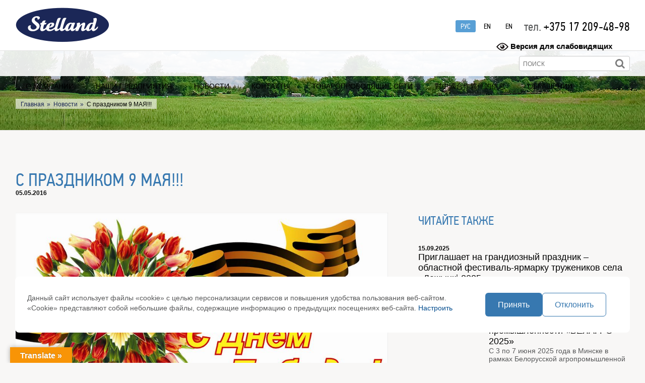

--- FILE ---
content_type: text/html; charset=UTF-8
request_url: https://stelland.by/news/664/
body_size: 11683
content:
<!DOCTYPE html>
<!--[if IE 8 ]><html lang="ru" class="ie8"><![endif]-->
<!--[if IE 9 ]><html lang="ru" class="ie9"><![endif]-->
<!--[if (gt IE 9)|!(IE)]><!--><html lang="ru"><!--<![endif]-->
<head>
    <meta charset="utf-8">
    <meta http-equiv="X-UA-Compatible" content="IE=edge">
    <meta name="viewport" content="width=device-width, initial-scale=1">
    <link rel="shortcut icon" href="https://stelland.by/wp-content/themes/stelland/images/favico.png" type="image/x-icon" />
    <link href="https://stelland.by/wp-content/themes/stelland/css/bootstrap.css" rel="stylesheet">
    <link href="https://stelland.by/wp-content/themes/stelland/js/plugins/fancyBox/source/jquery.fancybox.css" rel="stylesheet">

    
    <!--[if lt IE 9]>
    <script src="https://oss.maxcdn.com/libs/html5shiv/3.7.0/html5shiv.js"></script>
    <script src="https://oss.maxcdn.com/libs/respond.js/1.4.2/respond.min.js"></script>
    <![endif]-->
        <link rel='dns-prefetch' href='//translate.google.com' />
<link rel='dns-prefetch' href='//fonts.googleapis.com' />
<link rel='dns-prefetch' href='//s.w.org' />
<link rel="alternate" type="application/rss+xml" title="Stelland &raquo; Лента" href="https://stelland.by/feed/" />
<link rel="alternate" type="application/rss+xml" title="Stelland &raquo; Лента комментариев" href="https://stelland.by/comments/feed/" />
<link rel="alternate" type="application/rss+xml" title="Stelland &raquo; Лента комментариев к &laquo;С праздником 9 МАЯ!!!&raquo;" href="https://stelland.by/news/664/feed/" />
		<script type="text/javascript">
			window._wpemojiSettings = {"baseUrl":"https:\/\/s.w.org\/images\/core\/emoji\/13.0.0\/72x72\/","ext":".png","svgUrl":"https:\/\/s.w.org\/images\/core\/emoji\/13.0.0\/svg\/","svgExt":".svg","source":{"concatemoji":"https:\/\/stelland.by\/wp-includes\/js\/wp-emoji-release.min.js?ver=5.5.17"}};
			!function(e,a,t){var n,r,o,i=a.createElement("canvas"),p=i.getContext&&i.getContext("2d");function s(e,t){var a=String.fromCharCode;p.clearRect(0,0,i.width,i.height),p.fillText(a.apply(this,e),0,0);e=i.toDataURL();return p.clearRect(0,0,i.width,i.height),p.fillText(a.apply(this,t),0,0),e===i.toDataURL()}function c(e){var t=a.createElement("script");t.src=e,t.defer=t.type="text/javascript",a.getElementsByTagName("head")[0].appendChild(t)}for(o=Array("flag","emoji"),t.supports={everything:!0,everythingExceptFlag:!0},r=0;r<o.length;r++)t.supports[o[r]]=function(e){if(!p||!p.fillText)return!1;switch(p.textBaseline="top",p.font="600 32px Arial",e){case"flag":return s([127987,65039,8205,9895,65039],[127987,65039,8203,9895,65039])?!1:!s([55356,56826,55356,56819],[55356,56826,8203,55356,56819])&&!s([55356,57332,56128,56423,56128,56418,56128,56421,56128,56430,56128,56423,56128,56447],[55356,57332,8203,56128,56423,8203,56128,56418,8203,56128,56421,8203,56128,56430,8203,56128,56423,8203,56128,56447]);case"emoji":return!s([55357,56424,8205,55356,57212],[55357,56424,8203,55356,57212])}return!1}(o[r]),t.supports.everything=t.supports.everything&&t.supports[o[r]],"flag"!==o[r]&&(t.supports.everythingExceptFlag=t.supports.everythingExceptFlag&&t.supports[o[r]]);t.supports.everythingExceptFlag=t.supports.everythingExceptFlag&&!t.supports.flag,t.DOMReady=!1,t.readyCallback=function(){t.DOMReady=!0},t.supports.everything||(n=function(){t.readyCallback()},a.addEventListener?(a.addEventListener("DOMContentLoaded",n,!1),e.addEventListener("load",n,!1)):(e.attachEvent("onload",n),a.attachEvent("onreadystatechange",function(){"complete"===a.readyState&&t.readyCallback()})),(n=t.source||{}).concatemoji?c(n.concatemoji):n.wpemoji&&n.twemoji&&(c(n.twemoji),c(n.wpemoji)))}(window,document,window._wpemojiSettings);
		</script>
		<style type="text/css">
img.wp-smiley,
img.emoji {
	display: inline !important;
	border: none !important;
	box-shadow: none !important;
	height: 1em !important;
	width: 1em !important;
	margin: 0 .07em !important;
	vertical-align: -0.1em !important;
	background: none !important;
	padding: 0 !important;
}
</style>
	<link rel='stylesheet' id='wp-block-library-css'  href='https://stelland.by/wp-includes/css/dist/block-library/style.min.css?ver=5.5.17' type='text/css' media='all' />
<link rel='stylesheet' id='contact-form-7-css'  href='https://stelland.by/wp-content/plugins/contact-form-7/includes/css/styles.css?ver=5.3' type='text/css' media='all' />
<link rel='stylesheet' id='vi-style-css'  href='https://stelland.by/wp-content/plugins/for-the-visually-impaired/css/styles.css?ver=5.5.17' type='text/css' media='all' />
<style id='vi-style-inline-css' type='text/css'>

		.vi-on-img-button{
  background: url(https://stelland.by/wp-content/plugins/for-the-visually-impaired/img/icon_24.png) 100% 100% no-repeat;
  background-size: contain;
    display: inline-block;
    vertical-align: middle;
    height: 24px;
    width: 24px;
    text-decoration: none;
    outline: 0;
		}
#bt_widget-vi-on a {
	text-align: center;
	cursor: pointer;
	background: #ffffff;
	box-shadow: 0 -3px 0 rgba(0, 0, 0, 0.1) inset;
	border: 0 none;
	border-radius: 6px;
	overflow: hidden;
    font-size: 15px;
    padding: 13px 18px 16px;
	text-decoration: none;
	display: inline-block;
	font-family: arial;
    font-weight: 700;
	line-height: 100%;
	text-shadow: 1px 1px 0 rgba(0, 0, 0, 0.12);
	margin-top: -3px;
    color: #000000;
    border-radius: 10px;
    vertical-align:middle;

}


#bt_widget-vi-on a:hover {
	-o-box-shadow: 0 -1px 0 rgba(0, 0, 0, 0.14) inset;
	-moz-box-shadow: 0 -1px 0 rgba(0, 0, 0, 0.14) inset;
	-webkit-box-shadow: 0 -1px 0 rgba(0, 0, 0, 0.14) inset;
	box-shadow: 0 -1px 0 rgba(0, 0, 0, 0.14) inset;
	text-decoration: underline;	
}

#bt_widget-vi-on .vi_widget_img {
    vertical-align:middle;
}
#bt_widget-vi-on  {
	    position: relative;
    top: 0;
    left: 0;
    color: #000000;
    font-size: 18px;
    letter-spacing: 0;
    text-align: center;
}
.vi-close{
	vertical-align: middle;
	text-align: center;
	display: flex;
	justify-content: center;
	align-items: center;
	font-size: 16px;
	text-decoration: none;
	font-weight: bold;
	vertical-align: middle;
	word-break: break-all;
    word-wrap: break-word;

}
.bt_widget-vi{
	vertical-align: middle;
	text-align: center;
	
}
		
		
</style>
<link rel='stylesheet' id='google-language-translator-css'  href='https://stelland.by/wp-content/plugins/google-language-translator/css/style.css?ver=6.0.13' type='text/css' media='' />
<link rel='stylesheet' id='glt-toolbar-styles-css'  href='https://stelland.by/wp-content/plugins/google-language-translator/css/toolbar.css?ver=6.0.13' type='text/css' media='' />
<link rel='stylesheet' id='twentyfourteen-lato-css'  href='//fonts.googleapis.com/css?family=Lato%3A300%2C400%2C700%2C900%2C300italic%2C400italic%2C700italic' type='text/css' media='all' />
<link rel='stylesheet' id='genericons-css'  href='https://stelland.by/wp-content/themes/stelland/genericons/genericons.css?ver=3.0.2' type='text/css' media='all' />
<link rel='stylesheet' id='twentyfourteen-style-css'  href='https://stelland.by/wp-content/themes/stelland/style.css?ver=5.5.17' type='text/css' media='all' />
<!--[if lt IE 9]>
<link rel='stylesheet' id='twentyfourteen-ie-css'  href='https://stelland.by/wp-content/themes/stelland/css/ie.css?ver=20131205' type='text/css' media='all' />
<![endif]-->
<script type='text/javascript' src='https://stelland.by/wp-includes/js/jquery/jquery.js?ver=1.12.4-wp' id='jquery-core-js'></script>
<script type='text/javascript' src='https://stelland.by/wp-content/plugins/for-the-visually-impaired/js/js.cookie.js?ver=2.1.0' id='vi_cookie-js'></script>
<script type='text/javascript' id='add_vi_script-js-extra'>
/* <![CDATA[ */
var js_vi_script = {"txt_size":"14","sxema":"1","image":"0","font":"1","kerning":"0","line":"0","allbackgrnd":"0","reload_page":"0","auto_p_on":"0","scrool_panel":"","btxt":"\u0412\u0435\u0440\u0441\u0438\u044f \u0434\u043b\u044f \u0441\u043b\u0430\u0431\u043e\u0432\u0438\u0434\u044f\u0449\u0438\u0445","btxt2":"\u0412\u044b\u043a\u043b\u044e\u0447\u0438\u0442\u044c","btxtcolor":"#000000","bcolor":"#ffffff","img_close2":"<img src=\"https:\/\/stelland.by\/wp-content\/plugins\/for-the-visually-impaired\/img\/icon_24x.png\" class=\"vi_widget_img\">","razmer_images":"0","fs_title1":"\u041c\u0430\u043b\u0435\u043d\u044c\u043a\u0438\u0439 \u0440\u0430\u0437\u043c\u0435\u0440 \u0448\u0440\u0438\u0444\u0442\u0430","fs_title2":"\u0423\u043c\u0435\u043d\u044c\u0448\u0435\u043d\u043d\u044b\u0439 \u0440\u0430\u0437\u043c\u0435\u0440 \u0448\u0440\u0438\u0444\u0442\u0430","fs_title3":"\u041d\u043e\u0440\u043c\u0430\u043b\u044c\u043d\u044b\u0439 \u0440\u0430\u0437\u043c\u0435\u0440 \u0448\u0440\u0438\u0444\u0442\u0430","fs_title4":"\u0423\u0432\u0435\u043b\u0438\u0447\u0435\u043d\u043d\u044b\u0439 \u0440\u0430\u0437\u043c\u0435\u0440 \u0448\u0440\u0438\u0444\u0442\u0430","fs_title5":"\u0411\u043e\u043b\u044c\u0448\u043e\u0439 \u0440\u0430\u0437\u043c\u0435\u0440 \u0448\u0440\u0438\u0444\u0442\u0430","sxem_title":"\u0426","sxem_title1":"\u0426\u0432\u0435\u0442\u043e\u0432\u0430\u044f \u0441\u0445\u0435\u043c\u0430: \u0427\u0435\u0440\u043d\u044b\u043c \u043f\u043e \u0431\u0435\u043b\u043e\u043c\u0443","sxem_title2":"\u0426\u0432\u0435\u0442\u043e\u0432\u0430\u044f \u0441\u0445\u0435\u043c\u0430: \u0411\u0435\u043b\u044b\u043c \u043f\u043e \u0447\u0435\u0440\u043d\u043e\u043c\u0443","sxem_title3":"\u0426\u0432\u0435\u0442\u043e\u0432\u0430\u044f \u0441\u0445\u0435\u043c\u0430: \u0422\u0435\u043c\u043d\u043e-\u0441\u0438\u043d\u0438\u043c \u043f\u043e \u0433\u043e\u043b\u0443\u0431\u043e\u043c\u0443","sxem_title4":"\u0426\u0432\u0435\u0442\u043e\u0432\u0430\u044f \u0441\u0445\u0435\u043c\u0430: \u041a\u043e\u0440\u0438\u0447\u043d\u0435\u0432\u044b\u043c \u043f\u043e \u0431\u0435\u0436\u0435\u0432\u043e\u043c\u0443","sxem_title5":"\u0426\u0432\u0435\u0442\u043e\u0432\u0430\u044f \u0441\u0445\u0435\u043c\u0430: \u0417\u0435\u043b\u0435\u043d\u044b\u043c \u043f\u043e \u0442\u0435\u043c\u043d\u043e-\u043a\u043e\u0440\u0438\u0447\u043d\u0435\u0432\u043e\u043c\u0443","img_title_on":"\u0412\u043a\u043b\u044e\u0447\u0438\u0442\u044c \u0438\u0437\u043e\u0431\u0440\u0430\u0436\u0435\u043d\u0438\u044f","img_title_gs":"\u0427\u0435\u0440\u043d\u043e-\u0431\u0435\u043b\u044b\u0435 \u0438\u0437\u043e\u0431\u0440\u0430\u0436\u0435\u043d\u0438\u044f","img_title_off":"\u041e\u0442\u043a\u043b\u044e\u0447\u0438\u0442\u044c \u0438\u0437\u043e\u0431\u0440\u0430\u0436\u0435\u043d\u0438\u044f","setting_title":"\u041d\u0430\u0441\u0442\u0440\u043e\u0439\u043a\u0438","close_title":"\u0412\u0435\u0440\u043d\u0443\u0442\u044c\u0441\u044f \u0432 \u043e\u0431\u044b\u0447\u043d\u044b\u0439 \u0440\u0435\u0436\u0438\u043c","settings_title":"\u041d\u0430\u0441\u0442\u0440\u043e\u0439\u043a\u0438 \u0448\u0440\u0438\u0444\u0442\u0430","setfont_title":"\u0412\u044b\u0431\u0435\u0440\u0438\u0442\u0435 \u0448\u0440\u0438\u0444\u0442","setsplet":"\u0418\u043d\u0442\u0435\u0440\u0432\u0430\u043b \u043c\u0435\u0436\u0434\u0443 \u0431\u0443\u043a\u0432\u0430\u043c\u0438","setspline":"\u0418\u043d\u0442\u0435\u0440\u0432\u0430\u043b \u043c\u0435\u0436\u0434\u0443 \u0441\u0442\u0440\u043e\u043a\u0430\u043c\u0438","standart":"\u0421\u0442\u0430\u043d\u0434\u0430\u0440\u0442\u043d\u044b\u0439","average":"\u0421\u0440\u0435\u0434\u043d\u0438\u0439","big":"\u0411\u043e\u043b\u044c\u0448\u043e\u0439","sel_sxem":"\u0412\u044b\u0431\u043e\u0440 \u0446\u0432\u0435\u0442\u043e\u0432\u043e\u0439 \u0441\u0445\u0435\u043c\u044b","closepanel":"\u0417\u0430\u043a\u0440\u044b\u0442\u044c \u043f\u0430\u043d\u0435\u043b\u044c","defsetpanel":"\u0412\u0435\u0440\u043d\u0443\u0442\u044c \u0441\u0442\u0430\u043d\u0434\u0430\u0440\u0442\u043d\u044b\u0435 \u043d\u0430\u0441\u0442\u0440\u043e\u0439\u043a\u0438","noimgdescr":"\u043d\u0435\u0442 \u043e\u043f\u0438\u0441\u0430\u043d\u0438\u044f \u043a \u0438\u0437\u043e\u0431\u0440\u0430\u0436\u0435\u043d\u0438\u044e","picture":"\u0418\u0437\u043e\u0431\u0440\u0430\u0436\u0435\u043d\u0438\u0435"};
/* ]]> */
</script>
<script type='text/javascript' src='https://stelland.by/wp-content/plugins/for-the-visually-impaired/js/js.for.the.visually.impaired.js?ver=0.53' id='add_vi_script-js'></script>
<link rel="https://api.w.org/" href="https://stelland.by/wp-json/" /><link rel="EditURI" type="application/rsd+xml" title="RSD" href="https://stelland.by/xmlrpc.php?rsd" />
<link rel="wlwmanifest" type="application/wlwmanifest+xml" href="https://stelland.by/wp-includes/wlwmanifest.xml" /> 
<link rel='prev' title='Итоги участия в выставке «ПРОДЭКСПО &#8212; 2016»!' href='https://stelland.by/news/itogi-uchastiya-v-vystavke-prodekspo-2016/' />
<link rel='next' title='Приглашаем на выставку «БЕЛАГРО-2016»!' href='https://stelland.by/news/priglashaem-na-vystavku-belagro-2016/' />
<meta name="generator" content="WordPress 5.5.17" />
<link rel='shortlink' href='https://stelland.by/?p=664' />
<link rel="alternate" type="application/json+oembed" href="https://stelland.by/wp-json/oembed/1.0/embed?url=https%3A%2F%2Fstelland.by%2Fnews%2F664%2F" />
<link rel="alternate" type="text/xml+oembed" href="https://stelland.by/wp-json/oembed/1.0/embed?url=https%3A%2F%2Fstelland.by%2Fnews%2F664%2F&#038;format=xml" />
<style>p.hello{font-size:12px;color:darkgray;}#google_language_translator,#flags{text-align:left;}#google_language_translator{clear:both;}#flags{width:165px;}#flags a{display:inline-block;margin-right:2px;}#google_language_translator{width:auto!important;}.goog-tooltip{display: none!important;}.goog-tooltip:hover{display: none!important;}.goog-text-highlight{background-color:transparent!important;border:none!important;box-shadow:none!important;}#google_language_translator select.goog-te-combo{color:#32373c;}#google_language_translator{color:transparent;}body{top:0px!important;}#goog-gt-tt{display:none!important;}#glt-translate-trigger{left:20px;right:auto;}#glt-translate-trigger > span{color:#ffffff;}#glt-translate-trigger{background:#f89406;}.goog-te-gadget .goog-te-combo{width:100%;}</style><meta name="generator" content="WPML ver:2.9.3 stt:47,1,65;0" />
<link rel="alternate" hreflang="ru-RU" href="https://stelland.by/news/664/" />
<style type="text/css">.recentcomments a{display:inline !important;padding:0 !important;margin:0 !important;}</style></head>
<body>
<div class="page_wrap ">
    <header>
        <div class="header_top_wrap">
            <div class="container">
                <div class="header_top m_lr20">
                    <div class="logo logo-ny">
                        <a href="https://stelland.by"><img src="https://stelland.by/wp-content/themes/stelland/images/logo.png" alt=""></a>
                    </div>
                    <div class="phone">
                                                   			<div class="textwidget"> <span class="name">тел.</span><span>&nbsp;+375 17 209-48-98</span></div>
		 <div id="bt_widget-vi-on" class="bt_widget-vi"><a itemprop="Copy" href="#" class="bt_widget-vi-on"><span class="vi-on-img-button"></span> Версия для слабовидящих</a></div>                                            </div>
                    <div class="toggle">
                                                            <a class="lang active" href="https://stelland.by/news/664/">РУС</a>
                                                                   <a class="lang" href="http://stelland.by/en/">EN</a>
                                                                   <a class="lang" href="http://stelland.by/by/">EN</a>
                                                   </div>
                </div>
            </div>
        </div>
        <div class="header_bottom  inner_pages">
            <div class="top_line"></div>
	<div class="box-content-menu">
	<p class="open-menu">Меню<i class="bullet-menu"></i></p>
            <div class="nav_wrap">
                <div class="container">
                    <div class="m_lr20">
                            <form role="search" method="get" class="search-form" action="https://stelland.by/">
				<label><input type="search" id="search" name="s" placeholder="ПОИСК" value=""><a href="" class="icon-search"></a></label>
			</form>                        <nav>
                            <ul class="menu">
                                                                <li id="menu-item-113" class="menu-item menu-item-type-post_type menu-item-object-page menu-item-has-children menu-item-113"><a href="https://stelland.by/o-kompanii/">О компании</a>
<ul class="sub-menu">
	<li id="menu-item-1981" class="menu-item menu-item-type-post_type menu-item-object-page menu-item-1981"><a href="https://stelland.by/o-kompanii/antikorrupcionnaya-deyatelnost/">Антикоррупционная деятельность</a></li>
	<li id="menu-item-170" class="menu-item menu-item-type-post_type menu-item-object-page menu-item-170"><a href="https://stelland.by/o-kompanii/istoriya/">История</a></li>
	<li id="menu-item-171" class="menu-item menu-item-type-post_type menu-item-object-page menu-item-171"><a href="https://stelland.by/o-kompanii/struktura/">Структура</a></li>
	<li id="menu-item-773" class="menu-item menu-item-type-post_type menu-item-object-page menu-item-773"><a href="https://stelland.by/o-kompanii/neblagonadezhnye-pokupateli/">Неблагонадежные покупатели</a></li>
	<li id="menu-item-772" class="menu-item menu-item-type-post_type menu-item-object-page menu-item-772"><a href="https://stelland.by/o-kompanii/vakansii/">Вакансии</a></li>
	<li id="menu-item-629" class="menu-item menu-item-type-post_type menu-item-object-page menu-item-629"><a href="https://stelland.by/o-kompanii/grafik/">График приема граждан</a></li>
	<li id="menu-item-762" class="menu-item menu-item-type-post_type menu-item-object-page menu-item-762"><a href="https://stelland.by/o-kompanii/obratnaya-svyaz/">Обратная связь</a></li>
</ul>
</li>
<li id="menu-item-298" class="menu-item menu-item-type-post_type menu-item-object-page menu-item-298"><a href="https://stelland.by/nashi-predpriyatiya/">Наши предприятия</a></li>
<li id="menu-item-133" class="menu-item menu-item-type-post_type menu-item-object-page menu-item-133"><a href="https://stelland.by/novosti/">Новости</a></li>
<li id="menu-item-132" class="menu-item menu-item-type-post_type menu-item-object-page menu-item-132"><a href="https://stelland.by/kontakty/">Контакты</a></li>
<li id="menu-item-131" class="menu-item menu-item-type-post_type menu-item-object-page menu-item-131"><a href="https://stelland.by/tovaroprovodyashhie-seti/">ТОВАРОПРОВОДЯЩИЕ СЕТИ</a></li>
<li id="menu-item-1062" class="menu-item menu-item-type-post_type menu-item-object-page menu-item-1062"><a href="https://stelland.by/%e5%b0%8d%e4%b8%ad%e5%9c%8b%e5%90%88%e4%bd%9c%e5%a4%a5%e4%bc%b4%e7%9a%84%e4%bf%a1%e6%81%af/">對中國合作夥伴的信息</a></li>
<li id="menu-item-1976" class="menu-item menu-item-type-post_type menu-item-object-page menu-item-has-children menu-item-1976"><a href="https://stelland.by/o-kompanii/obrashcheniya/">Обращения</a>
<ul class="sub-menu">
	<li id="menu-item-1980" class="menu-item menu-item-type-post_type menu-item-object-page menu-item-1980"><a href="https://stelland.by/o-kompanii/obrashcheniya/normativnye-dokumenty-el-obr/">Нормативные документы</a></li>
	<li id="menu-item-1979" class="menu-item menu-item-type-post_type menu-item-object-page menu-item-1979"><a href="https://stelland.by/o-kompanii/obrashcheniya/poryadok-rassmotreniya-obrashcheniy/">Порядок рассмотрения обращений</a></li>
	<li id="menu-item-1978" class="menu-item menu-item-type-post_type menu-item-object-page menu-item-1978"><a href="https://stelland.by/o-kompanii/obrashcheniya/trebovaniya-predyavlyaemye-k-elektronnomu-obrashcheniyu/">Порядок подачи электронных обращений</a></li>
	<li id="menu-item-1977" class="menu-item menu-item-type-post_type menu-item-object-page menu-item-1977"><a href="https://stelland.by/o-kompanii/obrashcheniya/pryamye-telefonnye-linii/">Прямые телефонные линии</a></li>
</ul>
</li>
                            </ul>
                        </nav>
                    </div>
                </div>
            </div>
	</div><div class="header_bg">
        <img src="https://stelland.by/wp-content/themes/stelland/images/bg-small.jpg" alt="" class="bg">
    </div>
<div class="container">
    <div class="breadcrumbs m_lr20">
        <span class="line_bg"></span>
        <ul>
            <li>
                <a href="https://stelland.by">Главная</a><span>&raquo;</span>
            </li>
            <li>
                <a href="https://stelland.by/novosti">Новости</a><span>&raquo;</span>            </li>
            <li>
                С праздником 9 МАЯ!!!            </li>
        </ul>
    </div>
</div>
</div>
</header>

<div class="gray inner_news">
    <div class="container">
                <div class="m_lr20">
            <p class="h1">С праздником 9 МАЯ!!!</p>
            <span class="date">05.05.2016</span>
        </div>
        <div class="row">
            <div class="col-xs-10">
                <div class="m_lr20">
                                                            <p><img loading="lazy" class="alignnone size-full wp-image-665" src="http://stelland.by/wp-content/uploads/2016/05/победа.jpg" alt="победа" width="979" height="490" srcset="https://stelland.by/wp-content/uploads/2016/05/победа.jpg 979w, https://stelland.by/wp-content/uploads/2016/05/победа-300x150.jpg 300w, https://stelland.by/wp-content/uploads/2016/05/победа-768x384.jpg 768w" sizes="(max-width: 979px) 100vw, 979px" />Дорогие ветераны, минчане и гости столицы!<br />
Примите самые искренние поздравления с великим праздником – Днем Победы!<span id="more-664"></span><br />
Этот праздник стал символом героизма нашего народа, его несгибаемой стойкости и несокрушимости духа!<br />
Бережное отношение старшего поколения к судьбе своей страны должно стать для всех ярким примером патриотизма и силы народной веры.<br />
Желаем Вам здоровья, душевного тепла, внимания и заботы близких!<br />
Пусть небо всегда будет мирным, а солнце светит ярко!</p>
                                            <a class="link_prev" href="https://stelland.by/news/itogi-uchastiya-v-vystavke-prodekspo-2016/" rel="prev">&laquo;&nbsp;Предыдущая новость</a>                        <a class="link_next" href="https://stelland.by/news/priglashaem-na-vystavku-belagro-2016/" rel="next">Следующая новость&nbsp;&raquo;</a>                                    </div>
            </div>
                        <div class="col-xs-6">
                <div class="news m_lr20">
                    <p class="h2">Читайте также</p>
                                        <article>
                        <a href="https://stelland.by/news/priglashaet-na-grandioznyj-prazdnik-oblastnoj-festival-yarmarku-truzhenikov-sela-dazhynki-2025/">
                            										<span class="wrap">
											<span class="date">15.09.2025</span>
											<span class="h4">Приглашает на грандиозный праздник –  областной фестиваль-ярмарку тружеников села «Дажынкi-2025»</span>
                                            											<span><a href="http://stelland.by/wp-content/uploads/2025/09/Дожинки.jpg"><img loading="lazy" class="alignnone size-full wp-image-2053" src="http://stelland.by/wp-content/uploads/2025/09/Дожинки.jpg" alt="" width="1024" height="682" srcset="https://stelland.by/wp-content/uploads/2025/09/Дожинки.jpg 1024w, https://stelland.by/wp-content/uploads/2025/09/Дожинки-300x200.jpg 300w, https://stelland.by/wp-content/uploads/2025/09/Дожинки-768x512.jpg 768w" sizes="(max-width: 1024px) 100vw, 1024px" /></a>

<strong></strong><span class="more"></span>
											</span>
										</span>
                        </a>
                    </article>
                                        <article>
                        <a href="https://stelland.by/news/vystavka-agrarnoj-promyshlennosti-belagro-2025/">
                            										<span class="wrap">
											<span class="date">25.06.2025</span>
											<span class="h4">Выставка аграрной промышленности «БЕЛАГРО &#8212; 2025»</span>
                                            											<span>С 3 по 7 июня 2025 года в Минске в рамках Белорусской агропромышленной недели прошла 35-ая Международная специализированная выставка «Белагро-2025» .

В этом году местом проведения аграрного форума стал Минский международный выставочный центр Belexpo, расположенный по адресу ул. П. Меделки, 24.

<strong></strong><span class="more"></span>
											</span>
										</span>
                        </a>
                    </article>
                                        <article>
                        <a href="https://stelland.by/news/vybory-prezidenta-belarusi-naznacheny-na-26-yanvarya-2025-goda/">
                            										<span class="wrap">
											<span class="date">28.10.2024</span>
											<span class="h4">Выборы Президента Беларуси назначены на 26 января 2025 года</span>
                                            											<span><a href="http://stelland.by/wp-content/uploads/2024/10/1.jpg"><img loading="lazy" class="alignnone size-large wp-image-1990" src="http://stelland.by/wp-content/uploads/2024/10/1-1024x1024.jpg" alt="" width="474" height="474" srcset="https://stelland.by/wp-content/uploads/2024/10/1.jpg 1024w, https://stelland.by/wp-content/uploads/2024/10/1-300x300.jpg 300w, https://stelland.by/wp-content/uploads/2024/10/1-150x150.jpg 150w, https://stelland.by/wp-content/uploads/2024/10/1-768x768.jpg 768w" sizes="(max-width: 474px) 100vw, 474px" /></a>

<b>23 октября, Минск /Корр. БЕЛТА/. Выборы Президента Республики Беларусь назначены на </b><a href="https://belta.by/society/view/karpenko-objjasnil-chem-obosnovano-provedenie-vyborov-prezidenta-belarusi-26-janvarja-670217-2024/"><b>26 января 2025 года</b></a><b>. Такое решение принято на заседании Палаты представителей, передает корреспондент БЕЛТА.</b>

<span class="more"></span>
											</span>
										</span>
                        </a>
                    </article>
                                    </div>
            </div>
        </div>
    </div>
</div>
</div>

<footer>
    <div class="container">
        <div class="row">
            <div class="col-xs-8">
                <div class="copy">
                                            			<div class="textwidget"><p>&copy; 2010 - 2024 коммунальное унитарное предприятие «Миноблмясомолпром»</br>
управляющая компания холдинга «Мясомолпром»</p></div>
		                                        <p>
                                                    Все права защищены
                                            </p>
                </div>
            </div>
            <div class="col-xs-8">
                <div class="address">
                                            			<div class="textwidget"><p>г. Минск, ул. Витебская, 21а</p>
<span class="phone">тел.&nbsp;+375 17 209-48-98</span>
<a href="mailto:info@stelland.by" class="email">info@stelland.by</a><br>
<p><!--LiveInternet counter--><script type="text/javascript"><!--
document.write("<a href='//www.liveinternet.ru/click' "+
"target=_blank><img src='//counter.yadro.ru/hit?t45.2;r"+
escape(document.referrer)+((typeof(screen)=="undefined")?"":
";s"+screen.width+"*"+screen.height+"*"+(screen.colorDepth?
screen.colorDepth:screen.pixelDepth))+";u"+escape(document.URL)+
";"+Math.random()+
"' alt='' title='LiveInternet' "+
"border='0' width='31' height='31'><\/a>")
//--></script><!--/LiveInternet-->
</p></div>
		<div id="flags" class="size18"><ul id="sortable" class="ui-sortable" style="float:left"><li id='Belarusian'><a href='#' title='Belarusian' class='nturl notranslate be flag Belarusian'></a></li><li id='Chinese (Simplified)'><a href='#' title='Chinese (Simplified)' class='nturl notranslate zh-CN flag Chinese (Simplified)'></a></li><li id='Russian'><a href='#' title='Russian' class='nturl notranslate ru flag Russian'></a></li></ul></div><div id="google_language_translator" class="default-language-ru"></div>                                    </div>
            </div>
        </div>
    </div>
</footer>

<script src="https://stelland.by/wp-content/themes/stelland/js/jquery/jquery-1.11.0.js"></script>
<script src="https://stelland.by/wp-content/themes/stelland/js/plugins/bxslider/jquery.bxslider.js"></script>
<script src="https://stelland.by/wp-content/themes/stelland/js/plugins/validation/jquery.validate.js"></script>
<script src="https://stelland.by/wp-content/themes/stelland/js/plugins/fancyBox/source/jquery.fancybox.js"></script>
<script type="text/javascript">
    $(document).ready(function() {
        $(".fancybox").fancybox({
            minWidth: "80%"
        });
    });
</script>

<script type="text/javascript">
    $(document).ready(function() {
        // validation contact form
        if ($("#contact").length) {
            $("#contact").validate({
                errorElement: 'label',
                errorPlacement: function(error, element) {
                    error.insertAfter($('label[for='+element[0].id+']'));
                },
                highlight: function(element) {
                    $(element).addClass("error");
                },
                rules: {
                    name: "required",
                    email: "required",
                    message: "required"
                },
                messages: {
                    name: {
                        required: "&nbsp; - это поле является обязательным"
                    },
                    message: {
                        required: "&nbsp; - это поле является обязательным"
                    },
                    email: {
                        required: "&nbsp; - это поле является обязательным",
                        email: "&nbsp; - введите правильный email"
                    }
                }
            });
        };
    });
</script>
<script src="https://stelland.by/wp-content/themes/stelland/js/spin.min.js"></script>
<script src="https://stelland.by/wp-content/themes/stelland/js/script.js"></script>
<div id="glt-translate-trigger"><span class="notranslate">Translate »</span></div><div id="glt-toolbar"></div><div id='glt-footer'></div><script>function GoogleLanguageTranslatorInit() { new google.translate.TranslateElement({pageLanguage: 'ru', includedLanguages:'be,zh-CN,ru', autoDisplay: false}, 'google_language_translator');}</script><script type='text/javascript' id='contact-form-7-js-extra'>
/* <![CDATA[ */
var wpcf7 = {"apiSettings":{"root":"https:\/\/stelland.by\/wp-json\/contact-form-7\/v1","namespace":"contact-form-7\/v1"}};
/* ]]> */
</script>
<script type='text/javascript' src='https://stelland.by/wp-content/plugins/contact-form-7/includes/js/scripts.js?ver=5.3' id='contact-form-7-js'></script>
<script type='text/javascript' src='https://stelland.by/wp-content/plugins/google-language-translator/js/scripts.js?ver=6.0.13' id='scripts-js'></script>
<script type='text/javascript' src='//translate.google.com/translate_a/element.js?cb=GoogleLanguageTranslatorInit' id='scripts-google-js'></script>
<script type='text/javascript' src='https://stelland.by/wp-includes/js/comment-reply.min.js?ver=5.5.17' id='comment-reply-js'></script>
<script type='text/javascript' src='https://stelland.by/wp-content/themes/stelland/js/functions.js?ver=20131209' id='twentyfourteen-script-js'></script>
<script type='text/javascript' src='https://stelland.by/wp-includes/js/wp-embed.min.js?ver=5.5.17' id='wp-embed-js'></script>
<script type='text/javascript' id='sitepress-js-extra'>
/* <![CDATA[ */
var icl_vars = {"current_language":"ru","icl_home":"http:\/\/stelland.by\/"};
/* ]]> */
</script>
<script type='text/javascript' src='https://stelland.by/wp-content/plugins/sitepress-multilingual-cms/res/js/sitepress.js?ver=5.5.17' id='sitepress-js'></script>
<script>
  jQuery('.open-menu').click(function(){
  jQuery('.box-content-menu').toggleClass('active');
  })
</script>
<script src="https://stelland.by/wp-content/themes/stelland/js/jquery.cookie.js"></script>
<script src="https://stelland.by/wp-content/themes/stelland/js/custom-cookie.js"></script>
        <noindex>
            <div class="alert cookie hidden">
                <div class="subcontent_and_flex-row--block">
                    <div class="img-cookie__subcontent--block">
                        <div class="subcontent">
                            <p>Данный сайт использует файлы «cookie» с целью персонализации сервисов и повышения удобства пользования веб-сайтом. «Cookie» представляют собой небольшие файлы, содержащие информацию о предыдущих посещениях веб-сайта.
                                <a class="simple-link open-ajax-cookie" data-options='{"touch" : false}' data-fancybox data-src="https://stelland.by/wp-content/themes/stelland/inc/popup-cookie.php"  href="https://stelland.by/wp-content/themes/stelland/inc/popup-cookie.php">Настроить</a>
                            </p>
                        </div>    
                    </div>
                    <div class="buttons">
                        <button  class="button btn btn-lg btn-red accept" data-dismiss="alert" aria-hidden="true" onclick="$.cookie('COOKIE_ACCEPT', 'system,functional,analytics', { expires:1*365, path: '/' }); $('.alert.cookie').remove(); $('body').css({'overflow-y': 'scroll'}); localStorage.setItem('cookieCancel', false);">Принять</button> 
                        <button  class="button btn btn-lg btn-transparent-border white reject" data-dismiss="alert" aria-hidden="true" onclick=" $.cookie('COOKIE_ACCEPT', 'system', { expires:1*365, path: '/' }); $('.alert.cookie').remove(); $('body').css({'overflow-y': 'scroll'}); clearAllCookie();">Отклонить</button>   
                    </div>
                </div>
            </div>
	</noindex>
    <style>
    .alert.cookie{
        position: fixed;
        background: white;
        z-index: 200;
        bottom: 60px;
        left: 50%;
        transform: translate(-50%);
        width: calc(100% - 40px);
        padding: 32px 24px;
        margin: 0 auto;
        max-width: 1220px;
        border-radius: 8px;
    }
    
    .subcontent_and_flex-row--block{
        display: grid;
        grid-template-columns: 1fr 0.3fr;
        gap:32px
    }
    
    .cookie-title.font_semibold.font_24 img{
      position: absolute;
      top: -35px;
      right: 20px;
    }
    
    .button.btn.btn-transparent-border.white{
      border:1px solid #004b8d;
      color: #004b8d;
      background-color: white;
    }
    
    .alert.cookie .flex-row{
      display: flex;
      gap: 16px;
    }
    
    .alert.cookie .subcontent{
      margin-bottom: 0px;
    }
    .alert.cookie .subcontent p{
      margin-top: 0;
      margin-bottom: 0px;
    }
    .alert.cookie .subcontent p a{
      color:rgba(0, 75, 141, 1);
    }
    
    .alert.cookie .buttons{
        display: flex;
        align-items: center;
        gap:24px;
    }
    
    
    .alert.cookie .buttons .button.accept{
        background: rgba(55, 120, 176, 1);
        color: white;
        font-weight: 400;
        font-size: 16px;
        padding: 12px 24px;
    }
    
    .alert.cookie .buttons .button.reject{
        background: white;
        color: rgba(55, 120, 176, 1);
        border: 1px solid rgba(55, 120, 176, 1);
        font-weight: 400;
        font-size: 16px;
        padding: 12px 24px;
    }
    
    .fancybox-slide--iframe .fancybox-content{
      border-radius: 8px;
      padding: 32px 26px !important;
      max-width: calc(100% - 20px) !important;
    }
    
    
    
    @media screen and (max-width: 768px){
    
      .alert.cookie button{
          font-size: 15px;
      }
    
      .subcontent_and_flex-row--block{
        grid-template-columns: 1fr;
      }
    
      .alert.cookie .buttons{
        gap: 15px;
      }
    
      .alert.cookie .buttons .button{
        width: 100%;
      }
    }
    </style>
        
    </body>
</html>

--- FILE ---
content_type: text/css
request_url: https://stelland.by/wp-content/themes/stelland/css/bootstrap.css
body_size: 14169
content:
@import url(http://fonts.googleapis.com/css?family=Open+Sans:300,400,700&subset=latin,cyrillic);
/*! normalize.css v3.0.0 | MIT License | git.io/normalize */
html {
  font-family: sans-serif;
  -ms-text-size-adjust: 100%;
  -webkit-text-size-adjust: 100%;
}
body {
  margin: 0;
}
article,
aside,
details,
figcaption,
figure,
footer,
header,
hgroup,
main,
nav,
section,
summary {
  display: block;
}
audio,
canvas,
progress,
video {
  display: inline-block;
  vertical-align: baseline;
}
audio:not([controls]) {
  display: none;
  height: 0;
}
[hidden],
template {
  display: none;
}
a {
  background: transparent;
}
a:active,
a:hover {
  outline: 0;
}
abbr[title] {
  border-bottom: 1px dotted;
}
b,
strong {
  font-weight: bold;
}
dfn {
  font-style: italic;
}
h1 {
  font-size: 2em;
  margin: 0.67em 0;
}
mark {
  background: #ff0;
  color: #000;
}
small {
  font-size: 80%;
}
sub,
sup {
  font-size: 75%;
  line-height: 0;
  position: relative;
  vertical-align: baseline;
}
sup {
  top: -0.5em;
}
sub {
  bottom: -0.25em;
}
img {
  border: 0;
}
svg:not(:root) {
  overflow: hidden;
}
figure {
  margin: 1em 40px;
}
hr {
  -moz-box-sizing: content-box;
  box-sizing: content-box;
  height: 0;
}
pre {
  overflow: auto;
}
code,
kbd,
pre,
samp {
  font-family: monospace, monospace;
  font-size: 1em;
}
button,
input,
optgroup,
select,
textarea {
  color: inherit;
  font: inherit;
  margin: 0;
}
button {
  overflow: visible;
}
button,
select {
  text-transform: none;
}
button,
html input[type="button"],
input[type="reset"],
input[type="submit"] {
  -webkit-appearance: button;
  cursor: pointer;
}
button[disabled],
html input[disabled] {
  cursor: default;
}
button::-moz-focus-inner,
input::-moz-focus-inner {
  border: 0;
  padding: 0;
}
input {
  line-height: normal;
}
input[type="checkbox"],
input[type="radio"] {
  box-sizing: border-box;
  padding: 0;
}
input[type="number"]::-webkit-inner-spin-button,
input[type="number"]::-webkit-outer-spin-button {
  height: auto;
}
input[type="search"] {
  -webkit-appearance: textfield;
  -moz-box-sizing: content-box;
  -webkit-box-sizing: content-box;
  box-sizing: content-box;
}
input[type="search"]::-webkit-search-cancel-button,
input[type="search"]::-webkit-search-decoration {
  -webkit-appearance: none;
}
fieldset {
  border: 1px solid #c0c0c0;
  margin: 0 2px;
  padding: 0.35em 0.625em 0.75em;
}
legend {
  border: 0;
  padding: 0;
}
textarea {
  overflow: auto;
}
optgroup {
  font-weight: bold;
}
table {
  border-collapse: collapse;
  border-spacing: 0;
}
td,
th {
  padding: 0;
}
* {
  -webkit-box-sizing: border-box;
  -moz-box-sizing: border-box;
  box-sizing: border-box;
}
*:before,
*:after {
  -webkit-box-sizing: border-box;
  -moz-box-sizing: border-box;
  box-sizing: border-box;
}
html {
  font-size: 62.5%;
  -webkit-tap-highlight-color: rgba(0, 0, 0, 0);
}
body {
  font-family: "Helvetica Neue", Helvetica, Arial, sans-serif;
  font-size: 14px;
  line-height: 1.428571429;
  color: #575859;
  background-color: #f8f7f6;
}
input,
button,
select,
textarea {
  font-family: inherit;
  font-size: inherit;
  line-height: inherit;
}
a {
  color: #428bca;
  text-decoration: none;
}
a:hover,
a:focus {
  color: #53a6ed;
  text-decoration: underline;
}
a:focus {
  outline: thin dotted;
  outline: 5px auto -webkit-focus-ring-color;
  outline-offset: -2px;
}
figure {
  margin: 0;
}
img {
  vertical-align: middle;
}
.container {
  margin-right: auto;
  margin-left: auto;
  padding-left: 10px;
  padding-right: 10px;
}
@media (min-width: 768px) {
  .container {
    width: 960px;
  }
}
@media (min-width: 992px) {
  .container {
    width: 960px;
  }
}
@media (min-width: 1279px) {
  .container {
    width: 1279px;
  }
}
.container-fluid {
  margin-right: auto;
  margin-left: auto;
  padding-left: 10px;
  padding-right: 10px;
}
.row {
  margin-left: -10px;
  margin-right: -10px;
}
.col-xs-1, .col-sm-1, .col-md-1, .col-lg-1, .col-xs-2, .col-sm-2, .col-md-2, .col-lg-2, .col-xs-3, .col-sm-3, .col-md-3, .col-lg-3, .col-xs-4, .col-sm-4, .col-md-4, .col-lg-4, .col-xs-5, .col-sm-5, .col-md-5, .col-lg-5, .col-xs-6, .col-sm-6, .col-md-6, .col-lg-6, .col-xs-7, .col-sm-7, .col-md-7, .col-lg-7, .col-xs-8, .col-sm-8, .col-md-8, .col-lg-8, .col-xs-9, .col-sm-9, .col-md-9, .col-lg-9, .col-xs-10, .col-sm-10, .col-md-10, .col-lg-10, .col-xs-11, .col-sm-11, .col-md-11, .col-lg-11, .col-xs-12, .col-sm-12, .col-md-12, .col-lg-12, .col-xs-13, .col-sm-13, .col-md-13, .col-lg-13, .col-xs-14, .col-sm-14, .col-md-14, .col-lg-14, .col-xs-15, .col-sm-15, .col-md-15, .col-lg-15, .col-xs-16, .col-sm-16, .col-md-16, .col-lg-16 {
  position: relative;
  min-height: 1px;
  padding-left: 10px;
  padding-right: 10px;
}
.col-xs-1, .col-xs-2, .col-xs-3, .col-xs-4, .col-xs-5, .col-xs-6, .col-xs-7, .col-xs-8, .col-xs-9, .col-xs-10, .col-xs-11, .col-xs-12, .col-xs-13, .col-xs-14, .col-xs-15, .col-xs-16 {
  float: left;
}
.col-xs-16 {
  width: 100%;
}
.col-xs-15 {
  width: 93.75%;
}
.col-xs-14 {
  width: 87.5%;
}
.col-xs-13 {
  width: 81.25%;
}
.col-xs-12 {
  width: 75%;
}
.col-xs-11 {
  width: 68.75%;
}
.col-xs-10 {
  width: 62.5%;
}
.col-xs-9 {
  width: 56.25%;
}
.col-xs-8 {
  width: 50%;
}
.col-xs-7 {
  width: 43.75%;
}
.col-xs-6 {
  width: 37.5%;
}
.col-xs-5 {
  width: 31.25%;
}
.col-xs-4 {
  width: 25%;
}
.col-xs-3 {
  width: 18.75%;
}
.col-xs-2 {
  width: 12.5%;
}
.col-xs-1 {
  width: 6.25%;
}
.col-xs-pull-16 {
  right: 100%;
}
.col-xs-pull-15 {
  right: 93.75%;
}
.col-xs-pull-14 {
  right: 87.5%;
}
.col-xs-pull-13 {
  right: 81.25%;
}
.col-xs-pull-12 {
  right: 75%;
}
.col-xs-pull-11 {
  right: 68.75%;
}
.col-xs-pull-10 {
  right: 62.5%;
}
.col-xs-pull-9 {
  right: 56.25%;
}
.col-xs-pull-8 {
  right: 50%;
}
.col-xs-pull-7 {
  right: 43.75%;
}
.col-xs-pull-6 {
  right: 37.5%;
}
.col-xs-pull-5 {
  right: 31.25%;
}
.col-xs-pull-4 {
  right: 25%;
}
.col-xs-pull-3 {
  right: 18.75%;
}
.col-xs-pull-2 {
  right: 12.5%;
}
.col-xs-pull-1 {
  right: 6.25%;
}
.col-xs-pull-0 {
  right: 0%;
}
.col-xs-push-16 {
  left: 100%;
}
.col-xs-push-15 {
  left: 93.75%;
}
.col-xs-push-14 {
  left: 87.5%;
}
.col-xs-push-13 {
  left: 81.25%;
}
.col-xs-push-12 {
  left: 75%;
}
.col-xs-push-11 {
  left: 68.75%;
}
.col-xs-push-10 {
  left: 62.5%;
}
.col-xs-push-9 {
  left: 56.25%;
}
.col-xs-push-8 {
  left: 50%;
}
.col-xs-push-7 {
  left: 43.75%;
}
.col-xs-push-6 {
  left: 37.5%;
}
.col-xs-push-5 {
  left: 31.25%;
}
.col-xs-push-4 {
  left: 25%;
}
.col-xs-push-3 {
  left: 18.75%;
}
.col-xs-push-2 {
  left: 12.5%;
}
.col-xs-push-1 {
  left: 6.25%;
}
.col-xs-push-0 {
  left: 0%;
}
.col-xs-offset-16 {
  margin-left: 100%;
}
.col-xs-offset-15 {
  margin-left: 93.75%;
}
.col-xs-offset-14 {
  margin-left: 87.5%;
}
.col-xs-offset-13 {
  margin-left: 81.25%;
}
.col-xs-offset-12 {
  margin-left: 75%;
}
.col-xs-offset-11 {
  margin-left: 68.75%;
}
.col-xs-offset-10 {
  margin-left: 62.5%;
}
.col-xs-offset-9 {
  margin-left: 56.25%;
}
.col-xs-offset-8 {
  margin-left: 50%;
}
.col-xs-offset-7 {
  margin-left: 43.75%;
}
.col-xs-offset-6 {
  margin-left: 37.5%;
}
.col-xs-offset-5 {
  margin-left: 31.25%;
}
.col-xs-offset-4 {
  margin-left: 25%;
}
.col-xs-offset-3 {
  margin-left: 18.75%;
}
.col-xs-offset-2 {
  margin-left: 12.5%;
}
.col-xs-offset-1 {
  margin-left: 6.25%;
}
.col-xs-offset-0 {
  margin-left: 0%;
}
@media (min-width: 768px) {
  .col-sm-1, .col-sm-2, .col-sm-3, .col-sm-4, .col-sm-5, .col-sm-6, .col-sm-7, .col-sm-8, .col-sm-9, .col-sm-10, .col-sm-11, .col-sm-12, .col-sm-13, .col-sm-14, .col-sm-15, .col-sm-16 {
    float: left;
  }
  .col-sm-16 {
    width: 100%;
  }
  .col-sm-15 {
    width: 93.75%;
  }
  .col-sm-14 {
    width: 87.5%;
  }
  .col-sm-13 {
    width: 81.25%;
  }
  .col-sm-12 {
    width: 75%;
  }
  .col-sm-11 {
    width: 68.75%;
  }
  .col-sm-10 {
    width: 62.5%;
  }
  .col-sm-9 {
    width: 56.25%;
  }
  .col-sm-8 {
    width: 50%;
  }
  .col-sm-7 {
    width: 43.75%;
  }
  .col-sm-6 {
    width: 37.5%;
  }
  .col-sm-5 {
    width: 31.25%;
  }
  .col-sm-4 {
    width: 25%;
  }
  .col-sm-3 {
    width: 18.75%;
  }
  .col-sm-2 {
    width: 12.5%;
  }
  .col-sm-1 {
    width: 6.25%;
  }
  .col-sm-pull-16 {
    right: 100%;
  }
  .col-sm-pull-15 {
    right: 93.75%;
  }
  .col-sm-pull-14 {
    right: 87.5%;
  }
  .col-sm-pull-13 {
    right: 81.25%;
  }
  .col-sm-pull-12 {
    right: 75%;
  }
  .col-sm-pull-11 {
    right: 68.75%;
  }
  .col-sm-pull-10 {
    right: 62.5%;
  }
  .col-sm-pull-9 {
    right: 56.25%;
  }
  .col-sm-pull-8 {
    right: 50%;
  }
  .col-sm-pull-7 {
    right: 43.75%;
  }
  .col-sm-pull-6 {
    right: 37.5%;
  }
  .col-sm-pull-5 {
    right: 31.25%;
  }
  .col-sm-pull-4 {
    right: 25%;
  }
  .col-sm-pull-3 {
    right: 18.75%;
  }
  .col-sm-pull-2 {
    right: 12.5%;
  }
  .col-sm-pull-1 {
    right: 6.25%;
  }
  .col-sm-pull-0 {
    right: 0%;
  }
  .col-sm-push-16 {
    left: 100%;
  }
  .col-sm-push-15 {
    left: 93.75%;
  }
  .col-sm-push-14 {
    left: 87.5%;
  }
  .col-sm-push-13 {
    left: 81.25%;
  }
  .col-sm-push-12 {
    left: 75%;
  }
  .col-sm-push-11 {
    left: 68.75%;
  }
  .col-sm-push-10 {
    left: 62.5%;
  }
  .col-sm-push-9 {
    left: 56.25%;
  }
  .col-sm-push-8 {
    left: 50%;
  }
  .col-sm-push-7 {
    left: 43.75%;
  }
  .col-sm-push-6 {
    left: 37.5%;
  }
  .col-sm-push-5 {
    left: 31.25%;
  }
  .col-sm-push-4 {
    left: 25%;
  }
  .col-sm-push-3 {
    left: 18.75%;
  }
  .col-sm-push-2 {
    left: 12.5%;
  }
  .col-sm-push-1 {
    left: 6.25%;
  }
  .col-sm-push-0 {
    left: 0%;
  }
  .col-sm-offset-16 {
    margin-left: 100%;
  }
  .col-sm-offset-15 {
    margin-left: 93.75%;
  }
  .col-sm-offset-14 {
    margin-left: 87.5%;
  }
  .col-sm-offset-13 {
    margin-left: 81.25%;
  }
  .col-sm-offset-12 {
    margin-left: 75%;
  }
  .col-sm-offset-11 {
    margin-left: 68.75%;
  }
  .col-sm-offset-10 {
    margin-left: 62.5%;
  }
  .col-sm-offset-9 {
    margin-left: 56.25%;
  }
  .col-sm-offset-8 {
    margin-left: 50%;
  }
  .col-sm-offset-7 {
    margin-left: 43.75%;
  }
  .col-sm-offset-6 {
    margin-left: 37.5%;
  }
  .col-sm-offset-5 {
    margin-left: 31.25%;
  }
  .col-sm-offset-4 {
    margin-left: 25%;
  }
  .col-sm-offset-3 {
    margin-left: 18.75%;
  }
  .col-sm-offset-2 {
    margin-left: 12.5%;
  }
  .col-sm-offset-1 {
    margin-left: 6.25%;
  }
  .col-sm-offset-0 {
    margin-left: 0%;
  }
}
@media (min-width: 992px) {
  .col-md-1, .col-md-2, .col-md-3, .col-md-4, .col-md-5, .col-md-6, .col-md-7, .col-md-8, .col-md-9, .col-md-10, .col-md-11, .col-md-12, .col-md-13, .col-md-14, .col-md-15, .col-md-16 {
    float: left;
  }
  .col-md-16 {
    width: 100%;
  }
  .col-md-15 {
    width: 93.75%;
  }
  .col-md-14 {
    width: 87.5%;
  }
  .col-md-13 {
    width: 81.25%;
  }
  .col-md-12 {
    width: 75%;
  }
  .col-md-11 {
    width: 68.75%;
  }
  .col-md-10 {
    width: 62.5%;
  }
  .col-md-9 {
    width: 56.25%;
  }
  .col-md-8 {
    width: 50%;
  }
  .col-md-7 {
    width: 43.75%;
  }
  .col-md-6 {
    width: 37.5%;
  }
  .col-md-5 {
    width: 31.25%;
  }
  .col-md-4 {
    width: 25%;
  }
  .col-md-3 {
    width: 18.75%;
  }
  .col-md-2 {
    width: 12.5%;
  }
  .col-md-1 {
    width: 6.25%;
  }
  .col-md-pull-16 {
    right: 100%;
  }
  .col-md-pull-15 {
    right: 93.75%;
  }
  .col-md-pull-14 {
    right: 87.5%;
  }
  .col-md-pull-13 {
    right: 81.25%;
  }
  .col-md-pull-12 {
    right: 75%;
  }
  .col-md-pull-11 {
    right: 68.75%;
  }
  .col-md-pull-10 {
    right: 62.5%;
  }
  .col-md-pull-9 {
    right: 56.25%;
  }
  .col-md-pull-8 {
    right: 50%;
  }
  .col-md-pull-7 {
    right: 43.75%;
  }
  .col-md-pull-6 {
    right: 37.5%;
  }
  .col-md-pull-5 {
    right: 31.25%;
  }
  .col-md-pull-4 {
    right: 25%;
  }
  .col-md-pull-3 {
    right: 18.75%;
  }
  .col-md-pull-2 {
    right: 12.5%;
  }
  .col-md-pull-1 {
    right: 6.25%;
  }
  .col-md-pull-0 {
    right: 0%;
  }
  .col-md-push-16 {
    left: 100%;
  }
  .col-md-push-15 {
    left: 93.75%;
  }
  .col-md-push-14 {
    left: 87.5%;
  }
  .col-md-push-13 {
    left: 81.25%;
  }
  .col-md-push-12 {
    left: 75%;
  }
  .col-md-push-11 {
    left: 68.75%;
  }
  .col-md-push-10 {
    left: 62.5%;
  }
  .col-md-push-9 {
    left: 56.25%;
  }
  .col-md-push-8 {
    left: 50%;
  }
  .col-md-push-7 {
    left: 43.75%;
  }
  .col-md-push-6 {
    left: 37.5%;
  }
  .col-md-push-5 {
    left: 31.25%;
  }
  .col-md-push-4 {
    left: 25%;
  }
  .col-md-push-3 {
    left: 18.75%;
  }
  .col-md-push-2 {
    left: 12.5%;
  }
  .col-md-push-1 {
    left: 6.25%;
  }
  .col-md-push-0 {
    left: 0%;
  }
  .col-md-offset-16 {
    margin-left: 100%;
  }
  .col-md-offset-15 {
    margin-left: 93.75%;
  }
  .col-md-offset-14 {
    margin-left: 87.5%;
  }
  .col-md-offset-13 {
    margin-left: 81.25%;
  }
  .col-md-offset-12 {
    margin-left: 75%;
  }
  .col-md-offset-11 {
    margin-left: 68.75%;
  }
  .col-md-offset-10 {
    margin-left: 62.5%;
  }
  .col-md-offset-9 {
    margin-left: 56.25%;
  }
  .col-md-offset-8 {
    margin-left: 50%;
  }
  .col-md-offset-7 {
    margin-left: 43.75%;
  }
  .col-md-offset-6 {
    margin-left: 37.5%;
  }
  .col-md-offset-5 {
    margin-left: 31.25%;
  }
  .col-md-offset-4 {
    margin-left: 25%;
  }
  .col-md-offset-3 {
    margin-left: 18.75%;
  }
  .col-md-offset-2 {
    margin-left: 12.5%;
  }
  .col-md-offset-1 {
    margin-left: 6.25%;
  }
  .col-md-offset-0 {
    margin-left: 0%;
  }
}
@media (min-width: 1279px) {
  .col-lg-1, .col-lg-2, .col-lg-3, .col-lg-4, .col-lg-5, .col-lg-6, .col-lg-7, .col-lg-8, .col-lg-9, .col-lg-10, .col-lg-11, .col-lg-12, .col-lg-13, .col-lg-14, .col-lg-15, .col-lg-16 {
    float: left;
  }
  .col-lg-16 {
    width: 100%;
  }
  .col-lg-15 {
    width: 93.75%;
  }
  .col-lg-14 {
    width: 87.5%;
  }
  .col-lg-13 {
    width: 81.25%;
  }
  .col-lg-12 {
    width: 75%;
  }
  .col-lg-11 {
    width: 68.75%;
  }
  .col-lg-10 {
    width: 62.5%;
  }
  .col-lg-9 {
    width: 56.25%;
  }
  .col-lg-8 {
    width: 50%;
  }
  .col-lg-7 {
    width: 43.75%;
  }
  .col-lg-6 {
    width: 37.5%;
  }
  .col-lg-5 {
    width: 31.25%;
  }
  .col-lg-4 {
    width: 25%;
  }
  .col-lg-3 {
    width: 18.75%;
  }
  .col-lg-2 {
    width: 12.5%;
  }
  .col-lg-1 {
    width: 6.25%;
  }
  .col-lg-pull-16 {
    right: 100%;
  }
  .col-lg-pull-15 {
    right: 93.75%;
  }
  .col-lg-pull-14 {
    right: 87.5%;
  }
  .col-lg-pull-13 {
    right: 81.25%;
  }
  .col-lg-pull-12 {
    right: 75%;
  }
  .col-lg-pull-11 {
    right: 68.75%;
  }
  .col-lg-pull-10 {
    right: 62.5%;
  }
  .col-lg-pull-9 {
    right: 56.25%;
  }
  .col-lg-pull-8 {
    right: 50%;
  }
  .col-lg-pull-7 {
    right: 43.75%;
  }
  .col-lg-pull-6 {
    right: 37.5%;
  }
  .col-lg-pull-5 {
    right: 31.25%;
  }
  .col-lg-pull-4 {
    right: 25%;
  }
  .col-lg-pull-3 {
    right: 18.75%;
  }
  .col-lg-pull-2 {
    right: 12.5%;
  }
  .col-lg-pull-1 {
    right: 6.25%;
  }
  .col-lg-pull-0 {
    right: 0%;
  }
  .col-lg-push-16 {
    left: 100%;
  }
  .col-lg-push-15 {
    left: 93.75%;
  }
  .col-lg-push-14 {
    left: 87.5%;
  }
  .col-lg-push-13 {
    left: 81.25%;
  }
  .col-lg-push-12 {
    left: 75%;
  }
  .col-lg-push-11 {
    left: 68.75%;
  }
  .col-lg-push-10 {
    left: 62.5%;
  }
  .col-lg-push-9 {
    left: 56.25%;
  }
  .col-lg-push-8 {
    left: 50%;
  }
  .col-lg-push-7 {
    left: 43.75%;
  }
  .col-lg-push-6 {
    left: 37.5%;
  }
  .col-lg-push-5 {
    left: 31.25%;
  }
  .col-lg-push-4 {
    left: 25%;
  }
  .col-lg-push-3 {
    left: 18.75%;
  }
  .col-lg-push-2 {
    left: 12.5%;
  }
  .col-lg-push-1 {
    left: 6.25%;
  }
  .col-lg-push-0 {
    left: 0%;
  }
  .col-lg-offset-16 {
    margin-left: 100%;
  }
  .col-lg-offset-15 {
    margin-left: 93.75%;
  }
  .col-lg-offset-14 {
    margin-left: 87.5%;
  }
  .col-lg-offset-13 {
    margin-left: 81.25%;
  }
  .col-lg-offset-12 {
    margin-left: 75%;
  }
  .col-lg-offset-11 {
    margin-left: 68.75%;
  }
  .col-lg-offset-10 {
    margin-left: 62.5%;
  }
  .col-lg-offset-9 {
    margin-left: 56.25%;
  }
  .col-lg-offset-8 {
    margin-left: 50%;
  }
  .col-lg-offset-7 {
    margin-left: 43.75%;
  }
  .col-lg-offset-6 {
    margin-left: 37.5%;
  }
  .col-lg-offset-5 {
    margin-left: 31.25%;
  }
  .col-lg-offset-4 {
    margin-left: 25%;
  }
  .col-lg-offset-3 {
    margin-left: 18.75%;
  }
  .col-lg-offset-2 {
    margin-left: 12.5%;
  }
  .col-lg-offset-1 {
    margin-left: 6.25%;
  }
  .col-lg-offset-0 {
    margin-left: 0%;
  }
}
fieldset {
  padding: 0;
  margin: 0;
  border: 0;
  min-width: 0;
}
legend {
  display: block;
  width: 100%;
  padding: 0;
  margin-bottom: 20px;
  font-size: 21px;
  line-height: inherit;
  color: #333333;
  border: 0;
  border-bottom: 1px solid #e5e5e5;
}
label {
  display: inline-block;
  margin-bottom: 5px;
  font-weight: bold;
}
input[type="search"] {
  -webkit-box-sizing: border-box;
  -moz-box-sizing: border-box;
  box-sizing: border-box;
}
input[type="radio"],
input[type="checkbox"] {
  margin: 4px 0 0;
  margin-top: 1px \9;
  /* IE8-9 */
  line-height: normal;
}
input[type="file"] {
  display: block;
}
input[type="range"] {
  display: block;
  width: 100%;
}
select[multiple],
select[size] {
  height: auto;
}
input[type="file"]:focus,
input[type="radio"]:focus,
input[type="checkbox"]:focus {
  outline: thin dotted;
  outline: 5px auto -webkit-focus-ring-color;
  outline-offset: -2px;
}
output {
  display: block;
  padding-top: 7px;
  font-size: 14px;
  line-height: 1.428571429;
  color: #555555;
}
.form-control {
  display: block;
  width: 100%;
  height: 34px;
  padding: 6px 12px;
  font-size: 14px;
  line-height: 1.428571429;
  color: #555555;
  background-color: #ffffff;
  background-image: none;
  border: 1px solid #cccccc;
  border-radius: 4px;
  -webkit-box-shadow: inset 0 1px 1px rgba(0, 0, 0, 0.075);
  box-shadow: inset 0 1px 1px rgba(0, 0, 0, 0.075);
  -webkit-transition: border-color ease-in-out .15s, box-shadow ease-in-out .15s;
  transition: border-color ease-in-out .15s, box-shadow ease-in-out .15s;
}
.form-control:focus {
  border-color: #66afe9;
  outline: 0;
  -webkit-box-shadow: inset 0 1px 1px rgba(0,0,0,.075), 0 0 8px rgba(102, 175, 233, 0.6);
  box-shadow: inset 0 1px 1px rgba(0,0,0,.075), 0 0 8px rgba(102, 175, 233, 0.6);
}
.form-control::-moz-placeholder {
  color: #999999;
  opacity: 1;
}
.form-control:-ms-input-placeholder {
  color: #999999;
}
.form-control::-webkit-input-placeholder {
  color: #999999;
}
.form-control[disabled],
.form-control[readonly],
fieldset[disabled] .form-control {
  cursor: not-allowed;
  background-color: #eeeeee;
  opacity: 1;
}
textarea.form-control {
  height: auto;
}
input[type="search"] {
  -webkit-appearance: none;
}
input[type="date"] {
  line-height: 34px;
}
.form-group {
  margin-bottom: 15px;
}
.radio,
.checkbox {
  display: block;
  min-height: 20px;
  margin-top: 10px;
  margin-bottom: 10px;
  padding-left: 20px;
}
.radio label,
.checkbox label {
  display: inline;
  font-weight: normal;
  cursor: pointer;
}
.radio input[type="radio"],
.radio-inline input[type="radio"],
.checkbox input[type="checkbox"],
.checkbox-inline input[type="checkbox"] {
  float: left;
  margin-left: -20px;
}
.radio + .radio,
.checkbox + .checkbox {
  margin-top: -5px;
}
.radio-inline,
.checkbox-inline {
  display: inline-block;
  padding-left: 20px;
  margin-bottom: 0;
  vertical-align: middle;
  font-weight: normal;
  cursor: pointer;
}
.radio-inline + .radio-inline,
.checkbox-inline + .checkbox-inline {
  margin-top: 0;
  margin-left: 10px;
}
input[type="radio"][disabled],
input[type="checkbox"][disabled],
.radio[disabled],
.radio-inline[disabled],
.checkbox[disabled],
.checkbox-inline[disabled],
fieldset[disabled] input[type="radio"],
fieldset[disabled] input[type="checkbox"],
fieldset[disabled] .radio,
fieldset[disabled] .radio-inline,
fieldset[disabled] .checkbox,
fieldset[disabled] .checkbox-inline {
  cursor: not-allowed;
}
.input-sm {
  height: 30px;
  padding: 5px 10px;
  font-size: 12px;
  line-height: 1.5;
  border-radius: 3px;
}
select.input-sm {
  height: 30px;
  line-height: 30px;
}
textarea.input-sm,
select[multiple].input-sm {
  height: auto;
}
.input-lg {
  height: 46px;
  padding: 10px 16px;
  font-size: 18px;
  line-height: 1.33;
  border-radius: 6px;
}
select.input-lg {
  height: 46px;
  line-height: 46px;
}
textarea.input-lg,
select[multiple].input-lg {
  height: auto;
}
.has-feedback {
  position: relative;
}
.has-feedback .form-control {
  padding-right: 42.5px;
}
.has-feedback .form-control-feedback {
  position: absolute;
  top: 25px;
  right: 0;
  display: block;
  width: 34px;
  height: 34px;
  line-height: 34px;
  text-align: center;
}
.has-success .help-block,
.has-success .control-label,
.has-success .radio,
.has-success .checkbox,
.has-success .radio-inline,
.has-success .checkbox-inline {
  color: #3c763d;
}
.has-success .form-control {
  border-color: #3c763d;
  -webkit-box-shadow: inset 0 1px 1px rgba(0, 0, 0, 0.075);
  box-shadow: inset 0 1px 1px rgba(0, 0, 0, 0.075);
}
.has-success .form-control:focus {
  border-color: #2b542c;
  -webkit-box-shadow: inset 0 1px 1px rgba(0, 0, 0, 0.075), 0 0 6px #67b168;
  box-shadow: inset 0 1px 1px rgba(0, 0, 0, 0.075), 0 0 6px #67b168;
}
.has-success .input-group-addon {
  color: #3c763d;
  border-color: #3c763d;
  background-color: #dff0d8;
}
.has-success .form-control-feedback {
  color: #3c763d;
}
.has-warning .help-block,
.has-warning .control-label,
.has-warning .radio,
.has-warning .checkbox,
.has-warning .radio-inline,
.has-warning .checkbox-inline {
  color: #8a6d3b;
}
.has-warning .form-control {
  border-color: #8a6d3b;
  -webkit-box-shadow: inset 0 1px 1px rgba(0, 0, 0, 0.075);
  box-shadow: inset 0 1px 1px rgba(0, 0, 0, 0.075);
}
.has-warning .form-control:focus {
  border-color: #66512c;
  -webkit-box-shadow: inset 0 1px 1px rgba(0, 0, 0, 0.075), 0 0 6px #c0a16b;
  box-shadow: inset 0 1px 1px rgba(0, 0, 0, 0.075), 0 0 6px #c0a16b;
}
.has-warning .input-group-addon {
  color: #8a6d3b;
  border-color: #8a6d3b;
  background-color: #fcf8e3;
}
.has-warning .form-control-feedback {
  color: #8a6d3b;
}
.has-error .help-block,
.has-error .control-label,
.has-error .radio,
.has-error .checkbox,
.has-error .radio-inline,
.has-error .checkbox-inline {
  color: #a94442;
}
.has-error .form-control {
  border-color: #a94442;
  -webkit-box-shadow: inset 0 1px 1px rgba(0, 0, 0, 0.075);
  box-shadow: inset 0 1px 1px rgba(0, 0, 0, 0.075);
}
.has-error .form-control:focus {
  border-color: #843534;
  -webkit-box-shadow: inset 0 1px 1px rgba(0, 0, 0, 0.075), 0 0 6px #ce8483;
  box-shadow: inset 0 1px 1px rgba(0, 0, 0, 0.075), 0 0 6px #ce8483;
}
.has-error .input-group-addon {
  color: #a94442;
  border-color: #a94442;
  background-color: #f2dede;
}
.has-error .form-control-feedback {
  color: #a94442;
}
.form-control-static {
  margin-bottom: 0;
}
.help-block {
  display: block;
  margin-top: 5px;
  margin-bottom: 10px;
  color: #979899;
}
@media (min-width: 768px) {
  .form-inline .form-group {
    display: inline-block;
    margin-bottom: 0;
    vertical-align: middle;
  }
  .form-inline .form-control {
    display: inline-block;
    width: auto;
    vertical-align: middle;
  }
  .form-inline .input-group > .form-control {
    width: 100%;
  }
  .form-inline .control-label {
    margin-bottom: 0;
    vertical-align: middle;
  }
  .form-inline .radio,
  .form-inline .checkbox {
    display: inline-block;
    margin-top: 0;
    margin-bottom: 0;
    padding-left: 0;
    vertical-align: middle;
  }
  .form-inline .radio input[type="radio"],
  .form-inline .checkbox input[type="checkbox"] {
    float: none;
    margin-left: 0;
  }
  .form-inline .has-feedback .form-control-feedback {
    top: 0;
  }
}
.form-horizontal .control-label,
.form-horizontal .radio,
.form-horizontal .checkbox,
.form-horizontal .radio-inline,
.form-horizontal .checkbox-inline {
  margin-top: 0;
  margin-bottom: 0;
  padding-top: 7px;
}
.form-horizontal .radio,
.form-horizontal .checkbox {
  min-height: 27px;
}
.form-horizontal .form-group {
  margin-left: -10px;
  margin-right: -10px;
}
.form-horizontal .form-control-static {
  padding-top: 7px;
}
@media (min-width: 768px) {
  .form-horizontal .control-label {
    text-align: right;
  }
}
.form-horizontal .has-feedback .form-control-feedback {
  top: 0;
  right: 10px;
}
.btn {
  display: inline-block;
  margin-bottom: 0;
  font-weight: normal;
  text-align: center;
  vertical-align: middle;
  cursor: pointer;
  background-image: none;
  border: 1px solid transparent;
  white-space: nowrap;
  padding: 6px 12px;
  font-size: 14px;
  line-height: 1.428571429;
  border-radius: 4px;
  -webkit-user-select: none;
  -moz-user-select: none;
  -ms-user-select: none;
  user-select: none;
}
.btn:focus,
.btn:active:focus,
.btn.active:focus {
  outline: thin dotted;
  outline: 5px auto -webkit-focus-ring-color;
  outline-offset: -2px;
}
.btn:hover,
.btn:focus {
  color: #333333;
  text-decoration: none;
}
.btn:active,
.btn.active {
  outline: 0;
  background-image: none;
  -webkit-box-shadow: inset 0 3px 5px rgba(0, 0, 0, 0.125);
  box-shadow: inset 0 3px 5px rgba(0, 0, 0, 0.125);
}
.btn.disabled,
.btn[disabled],
fieldset[disabled] .btn {
  cursor: not-allowed;
  pointer-events: none;
  opacity: 0.65;
  filter: alpha(opacity=65);
  -webkit-box-shadow: none;
  box-shadow: none;
}
.btn-default {
  color: #333333;
  background-color: #ffffff;
  border-color: #cccccc;
}
.btn-default:hover,
.btn-default:focus,
.btn-default:active,
.btn-default.active,
.open .dropdown-toggle.btn-default {
  color: #333333;
  background-color: #ebebeb;
  border-color: #adadad;
}
.btn-default:active,
.btn-default.active,
.open .dropdown-toggle.btn-default {
  background-image: none;
}
.btn-default.disabled,
.btn-default[disabled],
fieldset[disabled] .btn-default,
.btn-default.disabled:hover,
.btn-default[disabled]:hover,
fieldset[disabled] .btn-default:hover,
.btn-default.disabled:focus,
.btn-default[disabled]:focus,
fieldset[disabled] .btn-default:focus,
.btn-default.disabled:active,
.btn-default[disabled]:active,
fieldset[disabled] .btn-default:active,
.btn-default.disabled.active,
.btn-default[disabled].active,
fieldset[disabled] .btn-default.active {
  background-color: #ffffff;
  border-color: #cccccc;
}
.btn-default .badge {
  color: #ffffff;
  background-color: #333333;
}
.btn-primary {
  color: #ffffff;
  background-color: #428bca;
  border-color: #357ebd;
}
.btn-primary:hover,
.btn-primary:focus,
.btn-primary:active,
.btn-primary.active,
.open .dropdown-toggle.btn-primary {
  color: #ffffff;
  background-color: #3276b1;
  border-color: #285e8e;
}
.btn-primary:active,
.btn-primary.active,
.open .dropdown-toggle.btn-primary {
  background-image: none;
}
.btn-primary.disabled,
.btn-primary[disabled],
fieldset[disabled] .btn-primary,
.btn-primary.disabled:hover,
.btn-primary[disabled]:hover,
fieldset[disabled] .btn-primary:hover,
.btn-primary.disabled:focus,
.btn-primary[disabled]:focus,
fieldset[disabled] .btn-primary:focus,
.btn-primary.disabled:active,
.btn-primary[disabled]:active,
fieldset[disabled] .btn-primary:active,
.btn-primary.disabled.active,
.btn-primary[disabled].active,
fieldset[disabled] .btn-primary.active {
  background-color: #428bca;
  border-color: #357ebd;
}
.btn-primary .badge {
  color: #428bca;
  background-color: #ffffff;
}
.btn-success {
  color: #ffffff;
  background-color: #5cb85c;
  border-color: #4cae4c;
}
.btn-success:hover,
.btn-success:focus,
.btn-success:active,
.btn-success.active,
.open .dropdown-toggle.btn-success {
  color: #ffffff;
  background-color: #47a447;
  border-color: #398439;
}
.btn-success:active,
.btn-success.active,
.open .dropdown-toggle.btn-success {
  background-image: none;
}
.btn-success.disabled,
.btn-success[disabled],
fieldset[disabled] .btn-success,
.btn-success.disabled:hover,
.btn-success[disabled]:hover,
fieldset[disabled] .btn-success:hover,
.btn-success.disabled:focus,
.btn-success[disabled]:focus,
fieldset[disabled] .btn-success:focus,
.btn-success.disabled:active,
.btn-success[disabled]:active,
fieldset[disabled] .btn-success:active,
.btn-success.disabled.active,
.btn-success[disabled].active,
fieldset[disabled] .btn-success.active {
  background-color: #5cb85c;
  border-color: #4cae4c;
}
.btn-success .badge {
  color: #5cb85c;
  background-color: #ffffff;
}
.btn-info {
  color: #ffffff;
  background-color: #5bc0de;
  border-color: #46b8da;
}
.btn-info:hover,
.btn-info:focus,
.btn-info:active,
.btn-info.active,
.open .dropdown-toggle.btn-info {
  color: #ffffff;
  background-color: #39b3d7;
  border-color: #269abc;
}
.btn-info:active,
.btn-info.active,
.open .dropdown-toggle.btn-info {
  background-image: none;
}
.btn-info.disabled,
.btn-info[disabled],
fieldset[disabled] .btn-info,
.btn-info.disabled:hover,
.btn-info[disabled]:hover,
fieldset[disabled] .btn-info:hover,
.btn-info.disabled:focus,
.btn-info[disabled]:focus,
fieldset[disabled] .btn-info:focus,
.btn-info.disabled:active,
.btn-info[disabled]:active,
fieldset[disabled] .btn-info:active,
.btn-info.disabled.active,
.btn-info[disabled].active,
fieldset[disabled] .btn-info.active {
  background-color: #5bc0de;
  border-color: #46b8da;
}
.btn-info .badge {
  color: #5bc0de;
  background-color: #ffffff;
}
.btn-warning {
  color: #ffffff;
  background-color: #f0ad4e;
  border-color: #eea236;
}
.btn-warning:hover,
.btn-warning:focus,
.btn-warning:active,
.btn-warning.active,
.open .dropdown-toggle.btn-warning {
  color: #ffffff;
  background-color: #ed9c28;
  border-color: #d58512;
}
.btn-warning:active,
.btn-warning.active,
.open .dropdown-toggle.btn-warning {
  background-image: none;
}
.btn-warning.disabled,
.btn-warning[disabled],
fieldset[disabled] .btn-warning,
.btn-warning.disabled:hover,
.btn-warning[disabled]:hover,
fieldset[disabled] .btn-warning:hover,
.btn-warning.disabled:focus,
.btn-warning[disabled]:focus,
fieldset[disabled] .btn-warning:focus,
.btn-warning.disabled:active,
.btn-warning[disabled]:active,
fieldset[disabled] .btn-warning:active,
.btn-warning.disabled.active,
.btn-warning[disabled].active,
fieldset[disabled] .btn-warning.active {
  background-color: #f0ad4e;
  border-color: #eea236;
}
.btn-warning .badge {
  color: #f0ad4e;
  background-color: #ffffff;
}
.btn-danger {
  color: #ffffff;
  background-color: #d9534f;
  border-color: #d43f3a;
}
.btn-danger:hover,
.btn-danger:focus,
.btn-danger:active,
.btn-danger.active,
.open .dropdown-toggle.btn-danger {
  color: #ffffff;
  background-color: #d2322d;
  border-color: #ac2925;
}
.btn-danger:active,
.btn-danger.active,
.open .dropdown-toggle.btn-danger {
  background-image: none;
}
.btn-danger.disabled,
.btn-danger[disabled],
fieldset[disabled] .btn-danger,
.btn-danger.disabled:hover,
.btn-danger[disabled]:hover,
fieldset[disabled] .btn-danger:hover,
.btn-danger.disabled:focus,
.btn-danger[disabled]:focus,
fieldset[disabled] .btn-danger:focus,
.btn-danger.disabled:active,
.btn-danger[disabled]:active,
fieldset[disabled] .btn-danger:active,
.btn-danger.disabled.active,
.btn-danger[disabled].active,
fieldset[disabled] .btn-danger.active {
  background-color: #d9534f;
  border-color: #d43f3a;
}
.btn-danger .badge {
  color: #d9534f;
  background-color: #ffffff;
}
.btn-link {
  color: #428bca;
  font-weight: normal;
  cursor: pointer;
  border-radius: 0;
}
.btn-link,
.btn-link:active,
.btn-link[disabled],
fieldset[disabled] .btn-link {
  background-color: transparent;
  -webkit-box-shadow: none;
  box-shadow: none;
}
.btn-link,
.btn-link:hover,
.btn-link:focus,
.btn-link:active {
  border-color: transparent;
}
.btn-link:hover,
.btn-link:focus {
  color: #53a6ed;
  text-decoration: underline;
  background-color: transparent;
}
.btn-link[disabled]:hover,
fieldset[disabled] .btn-link:hover,
.btn-link[disabled]:focus,
fieldset[disabled] .btn-link:focus {
  color: #999999;
  text-decoration: none;
}
.btn-lg {
  padding: 10px 16px;
  font-size: 18px;
  line-height: 1.33;
  border-radius: 6px;
}
.btn-sm {
  padding: 5px 10px;
  font-size: 12px;
  line-height: 1.5;
  border-radius: 3px;
}
.btn-xs {
  padding: 1px 5px;
  font-size: 12px;
  line-height: 1.5;
  border-radius: 3px;
}
.btn-block {
  display: block;
  width: 100%;
  padding-left: 0;
  padding-right: 0;
}
.btn-block + .btn-block {
  margin-top: 5px;
}
input[type="submit"].btn-block,
input[type="reset"].btn-block,
input[type="button"].btn-block {
  width: 100%;
}
.input-group {
  position: relative;
  display: table;
  border-collapse: separate;
}
.input-group[class*="col-"] {
  float: none;
  padding-left: 0;
  padding-right: 0;
}
.input-group .form-control {
  position: relative;
  z-index: 2;
  float: left;
  width: 100%;
  margin-bottom: 0;
}
.input-group-lg > .form-control,
.input-group-lg > .input-group-addon,
.input-group-lg > .input-group-btn > .btn {
  height: 46px;
  padding: 10px 16px;
  font-size: 18px;
  line-height: 1.33;
  border-radius: 6px;
}
select.input-group-lg > .form-control,
select.input-group-lg > .input-group-addon,
select.input-group-lg > .input-group-btn > .btn {
  height: 46px;
  line-height: 46px;
}
textarea.input-group-lg > .form-control,
textarea.input-group-lg > .input-group-addon,
textarea.input-group-lg > .input-group-btn > .btn,
select[multiple].input-group-lg > .form-control,
select[multiple].input-group-lg > .input-group-addon,
select[multiple].input-group-lg > .input-group-btn > .btn {
  height: auto;
}
.input-group-sm > .form-control,
.input-group-sm > .input-group-addon,
.input-group-sm > .input-group-btn > .btn {
  height: 30px;
  padding: 5px 10px;
  font-size: 12px;
  line-height: 1.5;
  border-radius: 3px;
}
select.input-group-sm > .form-control,
select.input-group-sm > .input-group-addon,
select.input-group-sm > .input-group-btn > .btn {
  height: 30px;
  line-height: 30px;
}
textarea.input-group-sm > .form-control,
textarea.input-group-sm > .input-group-addon,
textarea.input-group-sm > .input-group-btn > .btn,
select[multiple].input-group-sm > .form-control,
select[multiple].input-group-sm > .input-group-addon,
select[multiple].input-group-sm > .input-group-btn > .btn {
  height: auto;
}
.input-group-addon,
.input-group-btn,
.input-group .form-control {
  display: table-cell;
}
.input-group-addon:not(:first-child):not(:last-child),
.input-group-btn:not(:first-child):not(:last-child),
.input-group .form-control:not(:first-child):not(:last-child) {
  border-radius: 0;
}
.input-group-addon,
.input-group-btn {
  width: 1%;
  white-space: nowrap;
  vertical-align: middle;
}
.input-group-addon {
  padding: 6px 12px;
  font-size: 14px;
  font-weight: normal;
  line-height: 1;
  color: #555555;
  text-align: center;
  background-color: #eeeeee;
  border: 1px solid #cccccc;
  border-radius: 4px;
}
.input-group-addon.input-sm {
  padding: 5px 10px;
  font-size: 12px;
  border-radius: 3px;
}
.input-group-addon.input-lg {
  padding: 10px 16px;
  font-size: 18px;
  border-radius: 6px;
}
.input-group-addon input[type="radio"],
.input-group-addon input[type="checkbox"] {
  margin-top: 0;
}
.input-group .form-control:first-child,
.input-group-addon:first-child,
.input-group-btn:first-child > .btn,
.input-group-btn:first-child > .btn-group > .btn,
.input-group-btn:first-child > .dropdown-toggle,
.input-group-btn:last-child > .btn:not(:last-child):not(.dropdown-toggle),
.input-group-btn:last-child > .btn-group:not(:last-child) > .btn {
  border-bottom-right-radius: 0;
  border-top-right-radius: 0;
}
.input-group-addon:first-child {
  border-right: 0;
}
.input-group .form-control:last-child,
.input-group-addon:last-child,
.input-group-btn:last-child > .btn,
.input-group-btn:last-child > .btn-group > .btn,
.input-group-btn:last-child > .dropdown-toggle,
.input-group-btn:first-child > .btn:not(:first-child),
.input-group-btn:first-child > .btn-group:not(:first-child) > .btn {
  border-bottom-left-radius: 0;
  border-top-left-radius: 0;
}
.input-group-addon:last-child {
  border-left: 0;
}
.input-group-btn {
  position: relative;
  font-size: 0;
  white-space: nowrap;
}
.input-group-btn > .btn {
  position: relative;
}
.input-group-btn > .btn + .btn {
  margin-left: -1px;
}
.input-group-btn > .btn:hover,
.input-group-btn > .btn:focus,
.input-group-btn > .btn:active {
  z-index: 2;
}
.input-group-btn:first-child > .btn,
.input-group-btn:first-child > .btn-group {
  margin-right: -1px;
}
.input-group-btn:last-child > .btn,
.input-group-btn:last-child > .btn-group {
  margin-left: -1px;
}
.pagination {
  display: inline-block;
  padding-left: 0;
  margin: 20px 0;
  border-radius: 4px;
}
.pagination > li {
  display: inline;
}
.pagination > li > a,
.pagination > li > span {
  position: relative;
  float: left;
  padding: 6px 12px;
  line-height: 1.428571429;
  text-decoration: none;
  color: #428bca;
  background-color: #ffffff;
  border: 1px solid #dddddd;
  margin-left: -1px;
}
.pagination > li:first-child > a,
.pagination > li:first-child > span {
  margin-left: 0;
  border-bottom-left-radius: 4px;
  border-top-left-radius: 4px;
}
.pagination > li:last-child > a,
.pagination > li:last-child > span {
  border-bottom-right-radius: 4px;
  border-top-right-radius: 4px;
}
.pagination > li > a:hover,
.pagination > li > span:hover,
.pagination > li > a:focus,
.pagination > li > span:focus {
  color: #53a6ed;
  background-color: #eeeeee;
  border-color: #dddddd;
}
.pagination > .active > a,
.pagination > .active > span,
.pagination > .active > a:hover,
.pagination > .active > span:hover,
.pagination > .active > a:focus,
.pagination > .active > span:focus {
  z-index: 2;
  color: #ffffff;
  background-color: #428bca;
  border-color: #428bca;
  cursor: default;
}
.pagination > .disabled > span,
.pagination > .disabled > span:hover,
.pagination > .disabled > span:focus,
.pagination > .disabled > a,
.pagination > .disabled > a:hover,
.pagination > .disabled > a:focus {
  color: #999999;
  background-color: #ffffff;
  border-color: #dddddd;
  cursor: not-allowed;
}
.pagination-lg > li > a,
.pagination-lg > li > span {
  padding: 10px 16px;
  font-size: 18px;
}
.pagination-lg > li:first-child > a,
.pagination-lg > li:first-child > span {
  border-bottom-left-radius: 6px;
  border-top-left-radius: 6px;
}
.pagination-lg > li:last-child > a,
.pagination-lg > li:last-child > span {
  border-bottom-right-radius: 6px;
  border-top-right-radius: 6px;
}
.pagination-sm > li > a,
.pagination-sm > li > span {
  padding: 5px 10px;
  font-size: 12px;
}
.pagination-sm > li:first-child > a,
.pagination-sm > li:first-child > span {
  border-bottom-left-radius: 3px;
  border-top-left-radius: 3px;
}
.pagination-sm > li:last-child > a,
.pagination-sm > li:last-child > span {
  border-bottom-right-radius: 3px;
  border-top-right-radius: 3px;
}
@-ms-viewport {
  width: device-width;
}
.visible-xs,
.visible-sm,
.visible-md,
.visible-lg {
  display: none !important;
}
@media (max-width: 767px) {
  .visible-xs {
    display: block !important;
  }
  table.visible-xs {
    display: table;
  }
  tr.visible-xs {
    display: table-row !important;
  }
  th.visible-xs,
  td.visible-xs {
    display: table-cell !important;
  }
}
@media (min-width: 768px) and (max-width: 991px) {
  .visible-sm {
    display: block !important;
  }
  table.visible-sm {
    display: table;
  }
  tr.visible-sm {
    display: table-row !important;
  }
  th.visible-sm,
  td.visible-sm {
    display: table-cell !important;
  }
}
@media (min-width: 992px) and (max-width: 1279px) {
  .visible-md {
    display: block !important;
  }
  table.visible-md {
    display: table;
  }
  tr.visible-md {
    display: table-row !important;
  }
  th.visible-md,
  td.visible-md {
    display: table-cell !important;
  }
}
@media (min-width: 1279px) {
  .visible-lg {
    display: block !important;
  }
  table.visible-lg {
    display: table;
  }
  tr.visible-lg {
    display: table-row !important;
  }
  th.visible-lg,
  td.visible-lg {
    display: table-cell !important;
  }
}
@media (max-width: 767px) {
  .hidden-xs {
    display: none !important;
  }
}
@media (min-width: 768px) and (max-width: 991px) {
  .hidden-sm {
    display: none !important;
  }
}
@media (min-width: 992px) and (max-width: 1279px) {
  .hidden-md {
    display: none !important;
  }
}
@media (min-width: 1279px) {
  .hidden-lg {
    display: none !important;
  }
}
.visible-print {
  display: none !important;
}
@media print {
  .visible-print {
    display: block !important;
  }
  table.visible-print {
    display: table;
  }
  tr.visible-print {
    display: table-row !important;
  }
  th.visible-print,
  td.visible-print {
    display: table-cell !important;
  }
}
@media print {
  .hidden-print {
    display: none !important;
  }
}
@font-face {
  font-family: 'pf_din_text_cond_proregular';
  src: url('../fonts/pfdintextcondpro-regular-1-webfont.eot');
  src: url('../fonts/pfdintextcondpro-regular-1-webfont.eot?#iefix') format('embedded-opentype'), url('../fonts/pfdintextcondpro-regular-1-webfont.woff') format('woff'), url('../fonts/pfdintextcondpro-regular-1-webfont.ttf') format('truetype'), url('../fonts/pfdintextcondpro-regular-1-webfont.svg#pf_din_text_cond_proregular') format('svg');
  font-weight: normal;
  font-style: normal;
}
@font-face {
  font-family: 'fontello';
  src: url('../fonts/fontello/fontello.eot?40522209');
  src: url('../fonts/fontello/fontello.eot?40522209#iefix') format('embedded-opentype'), url('../fonts/fontello/fontello.woff?40522209') format('woff'), url('../fonts/fontello/fontello.ttf?40522209') format('truetype'), url('../fonts/fontello/fontello.svg?40522209#fontello') format('svg');
  font-weight: normal;
  font-style: normal;
}
header,
nav,
section,
article,
aside,
footer {
  display: block;
}
.icon-search:before {
  content: '\e800';
}
.icon-angle-down:before {
  content: '\e801';
}
.icon-angle-right:before {
  content: '\e802';
}
[class^="icon-"]:before,
[class*=" icon-"]:before {
  font-family: "fontello";
  font-style: normal;
  font-weight: normal;
  speak: none;
  display: inline-block;
  text-align: center;
  font-variant: normal;
  text-transform: none;
}
.clearfix:before,
.clearfix:after,
.container:before,
.container:after,
.container-fluid:before,
.container-fluid:after,
.row:before,
.row:after,
.form-horizontal .form-group:before,
.form-horizontal .form-group:after {
  content: " ";
  display: table;
}
.clearfix:after,
.container:after,
.container-fluid:after,
.row:after,
.form-horizontal .form-group:after {
  clear: both;
}
html,
body {
  height: 100%;
  margin-bottom: 0;
  margin-top: 0;
  font-family: 'Open Sans', sans-serif;
  font-weight: 400;
}
.container {
  min-width: 960px;
}
h1,
.h1 {
  margin-top: 0;
  font-weight: 400;
  font-size: 36px;
  text-transform: uppercase;
  color: #3778b0;
  font-family: pf_din_text_cond_proregular, sans-serif;
}
h2,
.h2 {
  font-weight: 400;
  font-size: 24px;
  text-transform: uppercase;
  color: #3778b0;
  font-family: pf_din_text_cond_proregular, sans-serif;
}
h3,
.h3 {
  font-weight: 400;
  font-size: 24px;
  color: #3778b0;
  font-family: pf_din_text_cond_proregular, sans-serif;
}
h4,
.h4 {
  font-size: 18px;
  color: #000;
  font-weight: 400;
}
:focus {
  outline: none !important;
}
a {
  outline: none !important;
}
.m_lr20 {
  margin-left: 20px;
  margin-right: 20px;
}
.page_wrap {
  min-height: 100%;
  margin-bottom: -150px;
  min-width: 960px;
  overflow: hidden;
}
.page_wrap:after {
  content: "";
  display: block;
  height: 150px;
}
header {
  background: #fff;
}
header nav {
  display: inline-block;
}
.header_top_wrap {
  background: #fff;
}
.header_top {
  position: relative;
  min-height: 100px;
  font-family: pf_din_text_cond_proregular, sans-serif;
}
.header_top .phone {
  position: absolute;
  /*left: 33%;*/
    right: 10%;
  padding-top: 37px;
  font-size: 24px;
  color: #000;
}
.header_top .phone .name {
  color: #575859;
  padding-left: 90px;
}
.header_top .toggle {
  position: absolute;
  right: 0;
  padding: 40px 0 0 20px;
}
.header_top .toggle .lang {
  display: inline-block;
  padding: 3px 0 1px;
  width: 40px;
  text-align: center;
  font-size: 14px;
  color: #000;
  font-weight: 400;
  -webkit-transition: color 0.3s ease;
  transition: color 0.3s ease;
}
.header_top .toggle .lang:hover {
  color: #589fd5;
  text-decoration: none;
}
.header_top .toggle .lang.active {
  background: #589fd5;
  color: #fff;
  border-radius: 3px;
}
.header_top .logo {
  position: absolute;
  left: 0;
  padding-top: 15px;
}
.header_bottom {
  position: relative;
  height: 543px;
  border-top: 1px solid #e1e1e1;
}
.header_bottom .top_line {
  position: absolute;
  width: 100%;
  height: 50px;
  top: 0;
  z-index: 51;
  background: #fff;
  opacity: 0.9;
}
.header_bottom .nav_wrap {
  position: absolute;
  width: 100%;
  top: 0;
  z-index: 400;
  font-size: 14px;
  font-weight: 400;
  text-transform: uppercase;
}
.header_bottom .nav_wrap ul {
  display: inline-block;
  padding: 0;
  margin: 0;
}
.header_bottom .nav_wrap ul li {
  display: inline-block;
  list-style: none;
}
.header_bottom .nav_wrap ul li a {
  padding: 15px 20px;
  display: block;
  color: #000;
}
.header_bottom .nav_wrap ul li a:hover,
.header_bottom .nav_wrap ul li a.active {
  text-decoration: none;
  background: #fff;
  opacity: 0.9;
  box-shadow: 0 0 5px #e7e7e7;
}
.header_bottom .nav_wrap ul li > ul {
  position: absolute;
  font-weight: 400;
  font-size: 14px;
  font-family: 'Open Sans', sans-serif;
  text-transform: none;
  opacity: 1;
  border: 1px solid #e7e7e7;
}
.header_bottom .nav_wrap ul li > ul li {
  display: block;
  background: #fff;
  border-top: 1px solid #e7e7e7;
  position: relative;
}
.header_bottom .nav_wrap ul li > ul li:first-child {
  border-top: 0;
}
.header_bottom .nav_wrap ul li > ul li > ul {
  position: absolute;
  left: 100%;
  top: -1px;
  width: auto;
  white-space: nowrap;
  border: 1px solid #e7e7e7;
}
.header_bottom .nav_wrap ul li > ul li a {
  padding: 7px 20px;
}
.header_bottom .nav_wrap ul li > ul li a:hover {
  background: #eaeaea;
}
.header_bottom .nav_wrap ul li > ul li a.arrow {
  background: #eaeaea url(../images/ar-menu.png) 97% 50% no-repeat;
}
.header_bottom input {
  width: 190px;
  height: 37px;
  padding-left: 9px;
  border: 0;
  position: relative;
  top: -4px;
  left: -2px;
  background: transparent;
  z-index: 10;
  color: #808181;
}
.header_bottom label {
  position: relative;
  height: 30px;
  width: 220px;
  cursor: pointer;
  float: right;
  margin-top: 10px;
  border-radius: 4px;
  border: 1px solid #c8c8c8;
  font-size: 12px;
  font-weight: 400;
  color: #A1A1A1;
  font-family: 'Open Sans', sans-serif;
  opacity: 1;
  background: #fff;
}
.header_bottom label .icon-search {
  position: absolute;
  font-size: 20px;
  color: #7b7b7b;
  width: 30px;
  height: 30px;
  right: 3px;
  text-decoration: none;
}
.header_bottom label .icon-search:before {
  -webkit-transition: color 0.2s;
  transition: color 0.2s;
  width: 30px;
  height: 30px;
}
.header_bottom label .icon-search:hover {
  text-decoration: none;
}
.header_bottom label .icon-search:hover.icon-search:before {
  color: #A6A6A6;
}
.header_bottom .slider {
  height: 543px;
  width: 100%;
  min-width: 960px;
  position: relative;
  overflow: hidden;
}
.header_bottom .slider .bg {
  position: absolute;
  left: 0;
  top: 0;
  z-index: 0;
  max-width: inherit;
  min-height: inherit;
}
.header_bottom .slider .item {
  width: 100% !important;
}
.header_bottom .mask {
  overflow: hidden;
  position: absolute;
  z-index: 52;
  bottom: -1px;
  width: 100%;
  height: 80px;
}
.header_bottom .mask img {
  width: 100%;
  bottom: 0;
  position: absolute;
}
.header_bottom .slogan {
  padding-top: 150px;
  padding-left: 100px;
  width: 100%;
  font-weight: 400;
  font-size: 30px;
  text-transform: uppercase;
  color: #fff;
  opacity: 0.8;
  overflow: hidden;
  z-index: 52;
}
.header_bottom .slogan span {
  padding: 5px 20px;
  margin-bottom: 5px;
  display: inline-block;
  background: #1b2757;
}
.header_bottom.inner_pages {
  height: 157px;
}
.breadcrumbs {
  position: absolute;
  top: 95px;
  display: inline-block;
}
.breadcrumbs .line_bg {
  display: block;
  position: absolute;
  top: 0;
  left: 0;
  width: 100%;
  height: 20px;
  background: #fff;
  opacity: 0.6;
}
.breadcrumbs ul {
  height: 20px;
  display: inline-block;
  position: relative;
  margin: 0;
  padding: 0 10px 0;
}
.breadcrumbs ul li {
  list-style: none;
  display: inline-block;
  color: #1b2757;
  font-weight: 400;
  font-size: 12px;
  opacity: 1;
}
.breadcrumbs ul li a {
  color: #1b2757;
}
.breadcrumbs ul li a:hover {
  text-decoration: underline;
}
.breadcrumbs ul li span {
  padding: 0 2px 0 5px;
}
.breadcrumbs ul li:last-child {
  color: #000;
}
.slider2_wrapper {
  position: relative;
}
.brands_wrap {
  background: #fff;
  padding-bottom: 20px;
  position: relative;
}
.brands {
  overflow: hidden;
  height: 120px;
}
.brands img {
  max-width: 100%;
  height: auto;
}
.brands .arrow {
  position: absolute;
  display: inline-block;
  width: 30px;
  height: 120px;
}
.brands .arrow.left {
  background: url(../images/ar-l-black.png) 50% 50% no-repeat;
}
.brands .arrow.right {
  background: url(../images/ar-r-black.png) 50% 50% no-repeat;
}

.slider2_wrapper .bx-wrapper {

  width: 100%;
}
.slider2_wrapper .bx-pager {
  display: none;
}
.slider2_wrapper .bx-prev {
  position: absolute;
  z-index: 2;
  top: 50%;
  left: 0;
  margin-top: -25px;
  width: 25px;
  height: 49px;
  display: block;
  background: url(../images/ar-l-black.png) 50% 50% no-repeat;
  text-indent: -9999px;
}
.slider2_wrapper .bx-next {
  position: absolute;
  z-index: 2;
  top: 50%;
  right: 0;
  margin-top: -25px;
  width: 25px;
  height: 49px;
  display: block;
  background: url(../images/ar-r-black.png) 50% 50% no-repeat;
  text-indent: -9999px;
}

.slider2_wrapper .bx-prev.disabled,
.slider2_wrapper .bx-next.disabled {
  opacity:0.2;
  cursor: default;
  filter: alpha(opacity=20);
}

.bx-viewport {
  z-index: 1;
}
.gray {
  padding: 50px 0;
  border-top: 1px solid #e3e3e3;
  background: #f8f7f6;
}
.gray p {
  margin: 0 0 30px;
}
.gray.products nav.top_menu {
  margin-bottom: 30px;
  border: 1px solid #ececeb;
  border-bottom: 1px solid #d0cfce;
  background: #ececeb;
}
.gray.products nav.top_menu ul {
  margin: 0;
  padding: 0;
  font-size: 0;
}
.gray.products nav.top_menu ul li {
  display: inline-block;
  list-style: none;
}
.gray.products nav.top_menu ul li a {
  display: inline-block;
  padding: 15px 25px 15px 15px;
  border-right: 1px solid #ececeb;
  font-weight: 400;
  text-transform: uppercase;
  font-size: 12px;
  color: #5e5e5e;
  position: relative;
  -webkit-transition: all 0.2s;
  transition: all 0.2s;
}
.gray.products nav.top_menu ul li a:hover,
.gray.products nav.top_menu ul li a.active {
  text-decoration: none;
  background: #fff;
  color: #5e5e5e;
}
.gray.products nav.top_menu ul li a.icon-angle-down:before {
  position: absolute;
  top: 30%;
  right: 8px;
  font-size: 15px;
}
.gray.products .item {
  margin: 0 20px 30px;
}
.gray.products .item h2,
.gray.products .item .h2 {
  width: 260px;
}
.gray.products.main .item {
  margin-bottom: 30px;
}
.gray.products.main .item h2,
.gray.products.main .item .h2 {
  width: 580px;
}
.gray.products nav.left_menu {
  border: 1px solid #d7d7d6;
}
.gray.products nav.left_menu ul {
  padding: 0;
  margin: 0;
}
.gray.products nav.left_menu ul li {
  list-style: none;
  border-top: 1px solid #d7d7d6;
}
.gray.products nav.left_menu ul li:first-child {
  border-top: 0;
}
.gray.products nav.left_menu ul li a {
  display: block;
  padding: 7px 20px;
  color: #5e5e5e;
  font-size: 14px;
  font-weight: 400;
  background: #edeceb;
  -webkit-transition: all 0.2s;
  transition: all 0.2s;
}
.gray.products nav.left_menu ul li a:hover {
  color: #5e5e5e;
  text-decoration: none;
  background: #fff;
}
.gray.products nav.left_menu ul li.active a {
  background: #fff;
}
.gray.products nav.left_menu ul > li > ul > li {
  border-top: 0;
}
.gray.products nav.left_menu ul > li > ul > li a {
  font-size: 13px;
  background: #fff;
  padding: 7px 20px 7px 40px;
  position: relative;
}
.gray.products nav.left_menu ul > li > ul > li a:hover,
.gray.products nav.left_menu ul > li > ul > li a.active {
  color: #589fd5;
}
.gray.products nav.left_menu ul > li > ul > li a.icon-angle-right:before {
  margin-right: 15px;
  position: absolute;
  left: 20px;
}
.gray.products.inner_item .box-shadow img {
  box-shadow: none;
}
.gray.products.inner_item .h3 {
  display: block;
  text-align: center;
  padding-top: 10px;
  margin-bottom: 10px;
  width: 260px;
  line-height: 1.1;
}
.gray.products.inner_item .item a {
  display: inline-block;
  box-shadow: 0 0 10px #C8C8C8;
  background: #fff;
}
.gray.products.inner_item .item a:hover {
  box-shadow: 0 0 40px #B8B8B8;
}
.gray .items {
  margin: 0 -20px;
  padding: 0;
  list-style: none;
}
.gray .items li {
  display: inline-block;
  vertical-align: top;
}
.gray .items.large img {
  max-width: 580px;
  max-height: 208px;
}
.box-shadow {
  -webkit-transition: all 0.2s;
  transition: all 0.2s;
  max-width: 260px;
}
.box-shadow img {
  box-shadow: 0 0 10px #C8C8C8;
  max-width: 100%;
  height: auto;
  border: 5px solid #fff;
  -webkit-transition: all 0.2s;
  transition: all 0.2s;
}
.box-shadow:hover {
  text-decoration: none;
}
.box-shadow:hover img {
  box-shadow: 0 0 40px #B8B8B8;
}
.box-shadow:hover h2,
.box-shadow:hover .h2 {
  color: #4C9CE1;
}
.box-shadow:hover h3,
.box-shadow:hover .h3 {
  color: #4C9CE1;
}
.box-shadow h2,
.box-shadow .h2 {
  display: block;
  text-align: center;
  padding-top: 18px;
  -webkit-transition: all 0.2s;
  transition: all 0.2s;
}
.news article {
  margin-bottom: 30px;
}
.news article .h4 {
  -webkit-transition: color 0.3s ease;
  transition: color 0.3s ease;
}
.news article a {
  color: #575859;
  line-height: 1.2;
  -webkit-transition: all 0.2s;
  transition: all 0.2s;
}
.news article a:hover {
  color: #53a6ed;
  text-decoration: none;
}
.news article a:hover .h4 {
  color: #53a6ed;
}
.news article {
  font-size: 14px;
  line-height: 18px;
}
.news article img {
  float: left;
  margin-right: 20px;
  max-width: 120px;
  max-height: 73px;
}
.news article .more {
  display: inline-block;
  width: 23px;
  height: 9px;
  margin-left: 10px;
}
.news article .wrap {
  display: block;
  overflow: hidden;
}
.news article h4,
.news article .h4 {
  display: block;
}
.news ul {
  list-style: none;
  margin: 0;
  padding: 0;
  font-size: 0;
}
.news ul li {
  width: 50%;
  display: inline-block;
  vertical-align: top;
  font-size: 14px;
  padding: 0 20px;
  vertical-align: top;
}
.news ul li a {
  line-height: 1.2;
}
.inner_news h1,
.inner_news .h1 {
  margin-bottom: 0;
  line-height: 1;
}
.inner_news img.news_large {
  max-width: 100%;
  height: auto;
  margin-top: 30px;
}
.inner_news .news {
  margin-top: 30px;
}
.inner_news .link_next {
  float: right;
}
.details h2,
.details .h2 {
  font-size: 30px;
  margin-top: 30px;
}
.details .product-pic {
  max-width: 370px;
  padding-right: 20px;
  float: left;
  margin-bottom: 40px;
}
.details .product-pic img {
  max-width: 100%;
  height: auto;
}
.details .desc {
  overflow: hidden;
}
.details .desc .title {
  font-size: 18px;
  font-weight: 400;
  margin-bottom: 0;
  padding-right: 30px;
}
.details .desc .producer a {
  -webkit-transition: all 0.2s;
  transition: all 0.2s;
}
.details .desc .producer a:hover {
  color: #4daaf8;
  text-decoration: none;
}
.details .energy {
  margin: 0;
  padding: 0;
  list-style: none;
  line-height: 1.7;
}
.date {
  display: block;
  color: #090909;
  font-weight: 700;
  font-size: 12px;
}
.link {
  text-decoration: underline;
  color: #3879b0;
  font-size: 15px;
  font-weight: 400;
  -webkit-transition: all 0.2s;
  transition: all 0.2s;
}
.link .quotes {
  font-size: 14px;
}
.link:hover {
  text-decoration: none;
  color: #53a6ed;
}
.link_next {
  color: #3879b0;
  -webkit-transition: color 0.3s ease;
  transition: color 0.3s ease;
}
.link_next:hover {
  text-decoration: none;
}
.link_prev {
  color: #3879b0;
  -webkit-transition: color 0.3s ease;
  transition: color 0.3s ease;
}
.link_prev:hover {
  text-decoration: none;
}
.pagination_wrapper {
  text-align: center;
}
.tenders {
  list-style: none;
  padding: 0;
  margin: 0;
  line-height: 1.3;
}
.tenders span {
  display: block;
}
.tenders li {
  margin-bottom: 50px;
}
.tenders .h4 a {
  color: #000;
  -webkit-transition: color 0.3s ease;
  transition: color 0.3s ease;
}
.tenders .h4 a:hover {
  text-decoration: none;
  color: #53a6ed;
}
.img_structure {
  max-width: 100%;
  height: auto;
}
footer {
  height: 150px;
  padding-top: 50px;
  background: #1b2757;
  color: #fff;
  font-size: 14px;
  font-weight: 400;
  min-width: 960px;
}
footer .copy {
  padding-left: 20px;
}
footer .copy p {
  margin: 0 0 5px;
}
footer .copy .dev {
  font-size: 12px;
  color: #61688c;
  -webkit-transition: all 0.5s;
  transition: all 0.5s;
}
footer .copy .dev:hover {
  color: #fff;
  text-decoration: none;
}
footer .address {
  padding-right: 20px;
  text-align: right;
}
footer .address p {
  margin: 0 0 5px;
}
footer .address .phone {
  padding-left: 20px;
  font-size: 16px;
}
.container:before,
.row:before,
.container:after,
.row:after {
  content: " ";
  display: table;
}
.container:after,
.row:after {
  clear: both;
}
.container:before,
.row:before,
.container:after,
.row:after {
  content: " ";
  display: table;
}
.container:after,
.row:after {
  clear: both;
}
.contacts header {
  background: none;
  position: absolute;
  z-index: 200;
  width: 100%;
  min-width: 960px;
}
.contacts header .header_bottom {
  border-top: 0;
}
.contacts header .header_bottom .top_line {
  background: #f6f4f3;
  opacity: 1;
}
.contacts header .nav_wrap {
  box-shadow: 0 0 30px #828282;
  border-top: 1px solid #e1e1e1;
}
.contacts .header_top_wrap {
  position: relative;
  z-index: 500;
}
.contacts #contacts_block {
  position: absolute;
  top: 270px;
  left: 50%;
  margin-left: -630px;
}
.contacts .contacts_block {
  width: 600px;
  padding: 20px 20px 10px;
  margin-left: 20px;
  background: #fff;
  line-height: 1.2;
  opacity: .9;
}
.contacts .contacts_block p {
  margin: 0 0 20px;
}
.contacts .contacts_block .address {
  font-size: 15px;
}
.contacts .contacts_block .address span {
  display: block;
  margin-bottom: 10px;
}
.contacts .contacts_block form .row {
  margin-bottom: 10px;
}
.contacts .contacts_block form input {
  width: 100%;
}
.contacts .contacts_block form label {
  margin-bottom: 5px;
  font-size: 15px;
  font-weight: 400;
  cursor: pointer;
}
.contacts .contacts_block form label.error {
  color: #ff2f2f;
  font-size: 12px;
}
.contacts .contacts_block form textarea {
  height: 140px;
}
.contacts .contacts_block form input,
.contacts .contacts_block form textarea {
  -webkit-transition: border 0.3s ease;
  transition: border 0.3s ease;
}
.contacts .contacts_block form input.error,
.contacts .contacts_block form textarea.error {
  border: 1px solid #ff2f2f;
}
.contacts .contacts_block form .submit {
  margin-top: 10px;
  text-align: right;
}
.contacts .contacts_block .btn {
  font-weight: 700;
  font-size: 15px;
  padding: 6px 20px;
  width: auto;
}
.contacts .gray {
  padding-bottom: 0;
  padding-top: 150px;
  position: relative;
}
.contacts #breadcrumbs_contacts {
  position: absolute;
  top: 200px;
  left: 50%;
  margin-left: -610px;
}
.contacts .breadcrumbs {
  position: static;
}
.contacts .header_bottom.inner_pages {
  height: 70px;
}
#map_canvas {
  width: 100%;
  height: 870px;
}
.map_wrap {
  position: relative;
  width: 100%;
  height: 870px;
}
.map_wrap .contact_wrap {
  position: absolute;
  top: 120px;
  left: 0;
  width: 100%;
}
.structure_title {
  padding: 15px;
  background: #212d5f;
  border-radius: 10px;
}
.structure_title img {
  float: left;
}
.structure_title strong {
  display: block;
  padding-left: 15px;
  overflow: hidden;
  color: #fff;
  font-size: 20px;
  font-family: pf_din_text_cond_proregular, sans-serif;
}
.header_bg {
  overflow: hidden;
  height: 157px;
}
@media all and (min-width: 1921px) {
  .header_bg img {
    width: 100%;
    height: auto;
  }
}
@media all and (max-width: 1279px) {
  .gray.products.inner_item .h3 {
    display: block;
    width: 100%;
    line-height: 1.1;
  }
  .gray.products .item {
    margin: 0;
  }
  .gray.products.main .item h2,
  .gray.products.main .item .h2 {
    width: auto;
    line-height: 1.1;
  }
  .gray.products .item h2,
  .gray.products .item .h2 {
    width: auto;
    line-height: 1.1;
  }
  .gray.products .items {
    margin: 0 -20px;
    padding: 0;
    list-style: none;
    font-size: 0;
  }
  .gray.products .items.large {
    margin: 0;
  }
  .gray.products .items.large .item {
    width: 50%;
    margin: 0;
    display: inline-block;
    vertical-align: top;
  }
  .gray.products .items.large img {
    max-width: 100%;
    height: auto;
    max-height: none;
  }
  .gray.products .items .item {
    display: inline-block;
    vertical-align: top;
    width: 33.33333%;
    margin: 0;
    padding: 0 20px 30px 20px;
  }
  .gray.products .items .box-shadow img {
    max-width: 100%;
    height: auto;
    vertical-align: top;
    max-height: none;
  }
  header .header_top .phone {
    left: 27%;
  }
  header .header_top .phone .name {
    padding-left: 50px;
  }
  header .header_bottom .nav_wrap ul li a {
    padding: 15px 15px;
  }
  header .header_bottom .nav_wrap label {
    width: 140px;
  }
  header .header_bottom .nav_wrap label input {
    width: 110px;
  }
  header .header_bottom .inner_pages {
    height: 157px;
  }
  header .header_bottom.inner_pages .header_bg img {
    width: auto;
  }
  .gray.products.main .item {
    text-align: center;
  }
  .gray.products.main .item .h2 {
    text-align: center;
    margin: 0 auto;
  }
  .gray.products .items.large li {
    display: block;
  }
  .contacts #breadcrumbs_contacts {
    margin-left: -450px;
  }
  .contacts #contacts_block {
    margin-left: -470px;
  }
}
@media all and (max-width: 1024px) {
  .contacts #breadcrumbs_contacts {
    margin-left: -440px;
  }
  .contacts #contacts_block {
    margin-left: -460px;
  }
}
.wrapper_slider {
  position: relative;
}
.wrapper_slider .bx-prev,
.wrapper_slider .bx-next {
  display: block;
  width: 50px;
  height: 101px;
  position: absolute;
  top: 50%;
  z-index: 100;
  text-align: left;
  text-indent: -9999px;
  margin-top: -46px;
}
.wrapper_slider .bx-controls {
  opacity: 0;
  position: absolute;
  z-index: 200;
  width: 100%;
  top: 0;
  left: 0;
  bottom: 0;
  display: block;
}
.wrapper_slider .bx-prev {
  left: 0;
  background: url(../images/prev.png) no-repeat;
}
.wrapper_slider .bx-next {
  right: 0;
  background: url(../images/next.png) no-repeat;
}
.wrapper_slider .bx-pager {
  display: block;
  position: absolute;
  bottom: 35px;
  left: 0;
  width: 100%;
  z-index: 100;
  text-align: center;
}
.wrapper_slider .bx-pager .bx-pager-item {
  display: inline-block;
  vertical-align: top;
  margin: 0 5px;
}
.wrapper_slider .bx-pager .bx-pager-item a {
  display: block;
  width: 19px;
  height: 19px;
  background: url(../images/bullet.png) 0 -19px no-repeat;
  text-align: left;
  text-indent: -9999px;
}
.wrapper_slider .bx-pager .bx-pager-item a.active,
.wrapper_slider .bx-pager .bx-pager-item a:hover {
  background: url(../images/bullet.png) 0 0 no-repeat;
}
.ajax-loader {
    display: none;
}
.wpcf7-response-output {
    display: none !important;
}
.sub-menu {
    display: none;
}
#success_message {
    font-size: 24px;
    padding: 40px 0 50px 0;
    text-align: center;
    color: #479f00;
}

.h4.small {
  margin-bottom: 10px;
}

.table_style {
  width: 100%;
  margin: 0 0 20px 0;
}

.table_style td {
  vertical-align: top;
  padding: 8px 10px;
}

.table_style tr.even td {
  background: #edeceb;
}
.table_style td.col-1 {
  width: 390px;
}
.table_style td.col-2 {
  width: 320px;
}

.zebra tr:nth-child(odd) {
  background-color: #edeceb;
}

.gray .brand_name .item {
  overflow: hidden;
  margin:50px 0 0 0;
}

.brand_name .item .img {
  float: left;
  text-align: center;
  width: 230px;
  padding-right: 10px;
}
.brand_name .item .img img {
  vertical-align: top;
  max-width: 100%;
  height: auto;
}

.brand_name .item .description {
  overflow: hidden;
}

.brand_name .item .description p{
  margin: 0 0 20px 0;
}

.brand_name .item .description .h2 {
  display: block;
  width: auto;
  margin: 0 0 20px 0;
}

.brand_name .item .description .info {
  margin: -20px 0 20px 0;
}

.brand_name .item .description .contacts {
  margin:0;
}

.brand_name .item .description .contacts a:hover,
.brand_name .item .description .contacts a {
  background: none;
  box-shadow: none;
}


p:empty {
  display: none;
}

ul.list {
  padding:0;
  list-style: none;
}

ul.list li {
  padding: 3px 0 3px 20px;
  background: url(../images/bullet-blue.png) 0 8px no-repeat;
}


@media (max-width: 1279px) {
  .table_style td.col-1 {
    width: 300px;
  }
  .table_style td.col-2 {
    width: 180px;
  }

  .slider2_wrapper {
    padding: 0 40px;
  }
}
.inner_news .m_lr20 > p {
    margin-top: 30px;
}
@media (max-width: 1279px) {
    .contacts .contacts_block {
        width: 550px;
    }
}

.gray.products.inner_item .item .img a {
  box-shadow: none;
  background: none;
}

.brand_name .item .description .h2 a {
  background: none;
  box-shadow: none;
  color: #3778b0;
}

.brand_name .item .description .h2 a:hover {
  background: none;
  box-shadow: none;
  color: #53a6ed;
}

.container img {
  max-width: 100%;
  height: auto;
}

.gray {
  text-align: justify;
}

.gray .welcome {
  font-size: 15px;
  line-height: 20px;
  text-align: left;
}

.welcome p {
  margin-bottom: 20px;
}

.gray .news {
  text-align: left;
}

footer .address a{
  display: inline-block;
  font-size: 16px;
  padding-left: 20px;
  color: #fff;
}

footer .address a:hover {
  color: #fff;
}

@media (max-width: 1278px) {
  header .header_bottom .nav_wrap ul li a {
    padding: 16px 8px;
    font-size: 13px;
  }
}

.aligncenter{
    display: block;
    margin: 0 auto;
}

/*.header_top .logo-ny {*/
  /*position: absolute;*/
  /*left: -135px;*/
  /*padding-top: 0;*/
/*}*/


--- FILE ---
content_type: text/css
request_url: https://stelland.by/wp-content/themes/stelland/style.css?ver=5.5.17
body_size: 1672
content:
/*
Theme Name: Stelland
Author: XPGraph
Author URI: http://xpgraph.by/
Version: 1.0
*/

.gray.products.inner_item .item a {
    box-shadow: none;
    background: none;
}

.gray.products.inner_item .item a:hover {
    box-shadow: none;
}

.header_top .phone {
right: 0% !important;
}

.header_bottom.inner_pages {
    height: auto;
}

.header_top .toggle {
    right: 220px !important;
}

.col-1 {
width: 30% !important;
}

.col-2 {
width: 35% !important;
}

.col-3 {
width: 35% !important;
}

.map_wrap {
height: 1850px !important;
}

.table_style td {
text-align: left !important;
}

.open-menu {
	display: none;
}

.open-menu-top {
	display: none;
}

@media (max-width: 740px) {

.page_wrap {
    min-height: 100%;
    margin-bottom: -150px;
    min-width: 100%;
    overflow: hidden;
}

.contacts #breadcrumbs_contacts {
   position: relative;
}

footer {
    height: auto;
    padding-top: 30px;
    background: #1b2757;
    color: #fff;
    font-size: 14px;
    font-weight: 400;
    min-width: 100%;
    padding-bottom: 20px;
}

.container {
    min-width: 100%;
}

.col-xs-8 {
    width: 100%;
    padding: 10px 0px;
}

.gray p {
    margin: 0 0 30px;
    line-height: 30px;
}

.news article h4, .news article .h4 {
    display: block;
    padding: 10px 0px;
}

.header_top .phone {
    position: relative;
    left: 0% !important;
    right: 0% !important;
    padding-top: 0px;
    font-size: 20px;
    color: #000;
    padding: 5px 0px;
    text-align: center;
}

header .header_top .phone .name {
    padding-left: 0px !important;
}

.header_top .logo {
    position: relative;
    left: 0;
    padding-top: 10px;
    text-align: center;
}

.header_bottom {
    position: relative;
    height: auto;
    border-top: 1px solid #e1e1e1;
}

#spin {
    height: auto !important;
    display: none;
}

.header_bottom .nav_wrap {
    position: relative;
    width: 100%;
    top: 0;
    z-index: 400;
    font-size: 14px;
    font-weight: 400;
    text-transform: uppercase;
}

.header_bottom .nav_wrap ul li {
    display: inline-block;
    list-style: none;
    width: 100%;
}

.header_top .toggle {
    position: relative;
    right: 0;
    padding: 0px 0px 10px;
    text-align: right;
}

.header_bottom .top_line {
    position: relative;
    width: 100%;
    height: 50px;
    top: 0;
    z-index: 51;
    background: #fff;
    opacity: 0.9;
    display: none;
}

.header_bottom .slogan {
    display: none;
}

.search-form {
    display: none;
}

.header_bottom .nav_wrap ul li > ul {
    position: relative;
    font-weight: 400;
    font-size: 14px;
    font-family: 'Open Sans', sans-serif;
    text-transform: none;
    opacity: 1;
    border: 1px solid #e7e7e7;
    width: 100%;
    display: none !important;
}

header .header_bottom .nav_wrap ul li a {
    padding: 10px 8px;
    font-size: 13px;
}

.col-xs-4 {
    width: 100%;
}

.header_bottom.inner_pages {
    height: auto;
}

.gray {
    padding: 30px 0;
    border-top: 1px solid #e3e3e3;
    background: #f8f7f6;
}

.gray.products nav.left_menu {
    border: 1px solid #d7d7d6;
    margin-bottom: 20px;
}

.breadcrumbs {
    position: relative;
    display: inline-block;
    padding: 5px 0px;
    top: 0px;
}

.col-xs-12 {
    width: 100%;
    margin: 20px 0px;
}

.col-xs-10 {
    width: 100%;
}

.col-xs-6 {
    width: 100%;
}

.open-menu {
	display: block !important;
	height: 47px;
	line-height: 48px;
	font-size: 15px;
	font-weight: 400;
	color: #fff;
	margin: 0;
	text-transform: uppercase;
	font-family: Open Sans;
}
	
.open-menu.hover {
        cursor: pointer;
}
	
.box-content-menu a.active {
        display: block;
    }

.box-content-menu.active {
        height: 100% !important;
	background: #f5f5f5;
}

.box-content-menu.active .open-menu {
	color: #333;
}
	
.box-content-menu {
    height: 47px !important;
    overflow: hidden;
    background: #1b2757;
    padding: 0 5%;
}
	
.bullet-menu {
	float: right;
	margin-top: 18px;
	margin-right: 18px;
	background: url(/wp-content/uploads/2017/01/bullet.png) no-repeat;
	width: 12px;
	height: 10px;
}

.nav_wrap .m_lr20 {
	margin: 0px;
}

.header_top .toggle {
    right: 0px !important;
}

.brand_name .item .img {
    float: left;
    text-align: center;
    width: 100%;
    padding: 10px 10px;
}

.brand_name .item .description {
    overflow: hidden;
    width: 100%;
}

.gray .brand_name .item {
    overflow: hidden;
    margin: 10px 0 0 0;
}

.news ul li {
    width: 100%;
    display: inline-block;
    font-size: 14px;
    padding: 0 20px;
    vertical-align: top;
}

.contacts .contacts_block {
    width: 100%;
    padding: 20px 20px 10px;
    margin: 0px;
    background: #fff;
    line-height: 1.2;
    opacity: 1;
}

.contacts #contacts_block {
    position: relative;
    top: 0px;
    left: 0%;
    margin: 0px 0px 20px 0px !important;
}

.contacts header {
    background: none;
    position: absolute;
    z-index: 200;
    min-width: 100%;
}

.map_wrap {
    position: relative;
    width: 100%;
    height: auto !important;
    margin-bottom: 30px;
    display: none;
}

.contacts .header_bottom.inner_pages {
    height: auto;
}

.contacts header .nav_wrap {
    box-shadow: none;
    border-top: none;
}

.table_style {
    font-size: 13px;
}

.table_style td {
    vertical-align: top;
    padding: 5px 5px;
}

.contacts #breadcrumbs_contacts {
    display: none;
}

.contacts .gray {
    padding-bottom: 0;
    padding-top: 260px;
    position: relative;
}

.header_bg {
    display: none;
}

}











--- FILE ---
content_type: application/javascript
request_url: https://stelland.by/wp-content/themes/stelland/js/custom-cookie.js
body_size: 780
content:
function clearAllCookie() {
    
    for (var it in $.cookie()) {
        var ingnoreList = ['COOKIE_ACCEPT', 'wp-settings-1'];
        if ( !ingnoreList.includes(it)) {
            $.cookie(it, null, { expires: 0, path: '/', domain: '.stelland.by', secure: true  });
            $.cookie(it, null, { expires: 0, path: '/'});
        }
        
    }
}

function checkCookies() {
    var cookieCancel = localStorage.getItem('cookieCancel');
    if ( $.cookie("COOKIE_ACCEPT") == null && cookieCancel=='true') {
        clearAllCookie();
        $('.alert.cookie').remove(); 
        $('.cookie-overlay').remove();
	    $('body').css({'overflow-y': 'scroll'});
    }
    else if ($.cookie("COOKIE_ACCEPT")!=null) {
        var cookieList = $.cookie("COOKIE_ACCEPT").split(',');
        if (!cookieList.includes('analytics')) {
            var ingnoreList = ['_icl_current_language', 'wordpress_test_cookie', 'COOKIE_ACCEPT', 'wp-settings-1', 'wp-settings-time-1',  'PHPSESSID', 'prefers-color-scheme', 'scroll_block'];
            for (var it in $.cookie()) {
                if (!ingnoreList.includes(it)  ) {
                    $.cookie(it, null, { expires: 0, path: '/', domain: '.stelland.by', secure: true  });
                    $.cookie(it, null, { expires: 0, path: '/'});
                }
            }
        }
        if (!cookieList.includes('functional')) {
            var ingnoreList = [ 'COOKIE_ACCEPT', '_icl_current_language', 'wordpress_test_cookie', 'BITRIX_SM_LAST_VISIT', 'PHPSESSID' ];
            for (var it in $.cookie()) {
                if (!ingnoreList.includes(it) ) {
                    $.cookie(it, null, { expires: 0, path: '/', domain: '.stelland.by', secure: true  });
                    $.cookie(it, null, { expires: 0, path: '/'});
                }
            }
        }
    }
    else {
        $('.alert.cookie').removeClass('hidden'); 
        $('.cookie-overlay').removeClass('hidden');
    }
}

$(function() {
    checkCookies();
    setTimeout(() => {checkCookies();}, "1000");
    $("a.open-ajax-cookie").fancybox({
          overlayOpacity  :  0.5,
		  scrolling   : 'hidden',
          overlayColor    :  '#000',
          minWidth: 900,
          type: 'ajax',
          autoSize: true,
		  helpers : {
			overlay : {
				locked: false
			}
		  },
		beforeShow: function(){
			$("body").css({'overflow-y':'hidden', 'padding-right':'17px'});
			
		},
		afterClose: function(){
			$("body").css({'overflow-y':'visible', 'padding-right':'unset'});
		}
	  
    });
		
});

// cookie end

--- FILE ---
content_type: application/javascript
request_url: https://stelland.by/wp-content/themes/stelland/js/script.js
body_size: 2106
content:
$(document).ready(function(){

	// brands	
	if ($('.slider2').length) {
		var settings = function() {
			var settings1 = {
				slideWidth: 220,
				minSlides: 1,
				maxSlides: 5,
				moveSlides: 1,
				slideMargin: 15,
				infiniteLoop: false,
				pager: false,
				hideControlOnEnd: true
			};
			var settings2 = {
				slideWidth: 200,
				minSlides: 1,
				maxSlides: 4,
				moveSlides: 1,
				slideMargin: 10,
				infiniteLoop: false,
				pager: false,
				hideControlOnEnd: true
			};
			return ($(window).width() > 1280) ? settings1 : settings2;
		}

		var brands;

		function tourLandingScript() {
			brands.reloadSlider(settings());
		}

		brands = $('.slider2').bxSlider(settings());
		$(window).resize(tourLandingScript);
	};


	//slider brands
	if($('#bg').length) {
		$('#bg').bxSlider({
			mode: 'fade',
			responsive: false,
			pager:true,
			controls:true,
			auto:true,
            pause: 7000,
            speed: 700,
            autoDelay: 700,
			onSliderLoad: function () {
				sliderResize();
				$(window).resize( function () {
					sliderResize();
				});			
			}
		});
		$('.wrapper_slider').hover(
			function() {
				$('.wrapper_slider .bx-controls').stop(true,true).animate({'opacity':'1'},500);
			}, function() {
				$('.wrapper_slider .bx-controls').stop(true,true).animate({'opacity':'0'}, 500);
			}
		);		
	};

	//dropdown menu
	if($('.menu').length) {
		$('.menu li ul').hide();
		$('.menu li').hover (
			function () {
				$(this).find('a:first').addClass('active');
				$('ul:first', this).stop(true, true).fadeIn ();
				if ($(this).find('ul:first').length)
				{
					$(this).find('a:first').addClass('arrow');
				}
			},
			function () {
				$(this).find('a:first').removeClass('active');
				$(this).find('a:first').removeClass('arrow');
				$('ul:first', this).fadeOut ();
			}
		);
	}

	placeholder();

	$("input[type=text]").focusin(function(){
		var phvalue = $(this).attr("data-placeholder");
		if (phvalue == $(this).val()) {
			$(this).val("");
		}
	});
	$("input[type=text]").focusout(function(){
		var phvalue = $(this).attr("data-placeholder");
		if ($(this).val() == "") {
			$(this).val(phvalue);
		}
	});




	var opts = {
	    lines: 13, // The number of lines to draw
	    length: 9, // The length of each line
	    width: 2, // The line thickness
	    radius: 11, // The radius of the inner circle
	    corners: 1, // Corner roundness (0..1)
	    rotate: 0, // The rotation offset
	    direction: 1, // 1: clockwise, -1: counterclockwise
	    color: '#000', // #rgb or #rrggbb or array of colors
	    speed: 1, // Rounds per second
	    trail: 60, // Afterglow percentage
	    shadow: false, // Whether to render a shadow
	    hwaccel: false, // Whether to use hardware acceleration
	    className: 'spinner', // The CSS class to assign to the spinner
	    zIndex: 2e9, // The z-index (defaults to 2000000000)
	    top: 'auto', // Top position relative to parent in px
	    left: 'auto' // Left position relative to parent in px
	};
	//var target = document.getElementById('spin');
	//var spinner = new Spinner(opts).spin(target);
	$.fn.spin = function(opts) {
	    this.each(function() {
	        var $this = $(this),
	            data = $this.data();

	        if (data.spinner) {
	            data.spinner.stop();
	            delete data.spinner;
	        }
	        if (opts !== false) {
	            data.spinner = new Spinner($.extend({color: $this.css('color')}, opts)).spin(this);
	        }
	    });
	    return this;
	};
	$('#spin').spin();
	$('.spinner').css({'top':'48%','position':'absolute'});

});

//main slider img
$(window).load(function() {
	if($('.menu').length) {
		var margin = ($('img.bg').width()- $(window).width())/2;

		$('img.bg').css({'marginLeft':'-' + margin + 'px'});
		$(window).resize(function() {
			var margin = ($('img.bg').width()- $(window).width())/2;
			$('img.bg').css({'marginLeft':'-' + margin + 'px'});
		});
		if ($('img.bg').width() < $(window).width())
			$('img.bg').css({'width':'100%'});
	}
});

//sider resize
function sliderResize() {
	if($('img.bg').length) {
		if ( $('img.bg').width() < $(window).width()) {

			var windowWidth = $(window).width();

			$('img.bg').css({'width': windowWidth });
		} else {
			$('img.bg').css({'width':'1920px'});
			$('.bx-wrapper .bx-viewport').css({'height':'auto'});
		}

		if ( $(window).width() > 1920 ) {
			var windowWidth = $(window).width();

			$('img.bg').css({'width': windowWidth });
		}
	}
}

//placeholder
function placeholder(){
	$("input[type=text]").each(function(){
		var phvalue = $(this).attr("data-placeholder");
		$(this).val(phvalue);
	});
}

//google map
var map;

function initialize(poz) {
	latlng = new google.maps.LatLng(53.9034853,27.5469921);
	latlngMedium = new google.maps.LatLng(53.9034853,27.5469921);

	myOptions = {
		center: new google.maps.LatLng(53.9034853,27.5469921),
		mapTypeControl: false,
		panControl: false,
		scrollwheel: false,
		streetViewControl: false,
		position: google.maps.ControlPosition.LEFT_TOP,
		zoom: 17,
		mapTypeId: google.maps.MapTypeId.ROADMAP
	};
	map = new google.maps.Map(document.getElementById("map_canvas"), myOptions);
	//add marker
	image = 'http://stelland.by/wp-content/themes/stelland/images/marker.png';
	myLatLng = new google.maps.LatLng(53.903642, 27.548483);
	beachMarker = new google.maps.Marker({
		position: myLatLng,
		map: map,
		icon: image
	});
}

if ($('#map_canvas').length) {
	
	google.maps.event.addDomListener(window, 'load', initialize);
	google.maps.event.addDomListener(window, 'resize', function() {
		// map.setCenter(latlng);

		if ($(window).width() < 1281 ) {
			map.setCenter(latlngMedium);
		} else {
			map.setCenter(latlng);
		};
	});
};


$(window).load(function() {
    $('.spinner').hide();
    $(".slide_spin").animate({
        'opacity':'1'
    }, 800)
});
